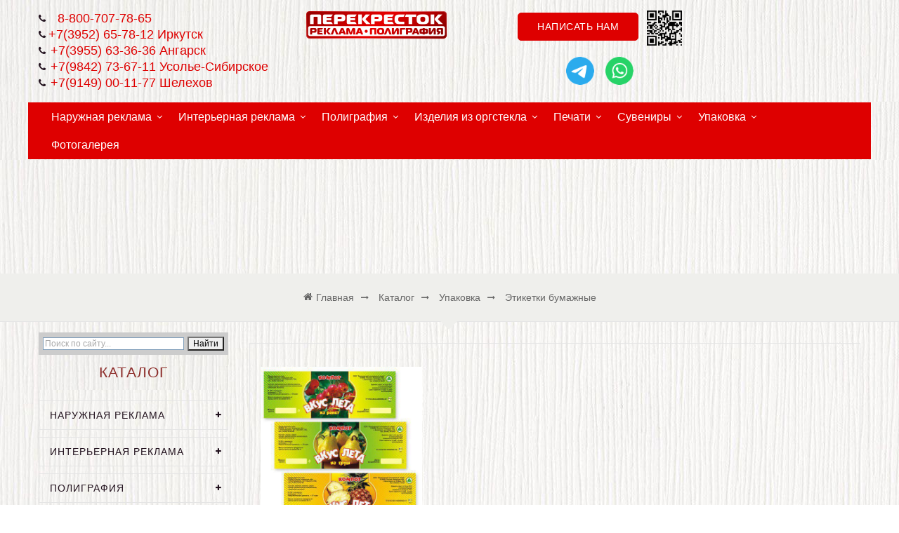

--- FILE ---
content_type: text/html; charset=utf-8
request_url: https://printirk.ru/catalog/Jetiketki-bumazhnye
body_size: 16272
content:
<!DOCTYPE html PUBLIC "-//W3C//DTD XHTML 1.0 Strict//EN" "http://www.w3.org/TR/xhtml1/DTD/xhtml1-strict.dtd">
<html xmlns="http://www.w3.org/1999/xhtml" xml:lang="ru" lang="ru">
<head> 
  <title>Этикетки бумажные Иркутск</title>  
 
  <meta name="description" content="Заказать самоклеящиеся бумажные этикетки в Иркутске, можно в типографии «Перекресток». Этикетка бумажная - это эффективный рекламный инструмент." /> 
  <meta name="keywords" content="Этикетки,бумажные,Иркутск,этикетка,бумажная" />
  <meta http-equiv="X-UA-Compatible" content="IE=11" />
  <meta http-equiv="Content-Type" content="text/html; charset=utf-8" /> 
  <meta http-equiv="Content-Language" content="ru" />
  <meta name="viewport" content="width=device-width, initial-scale=1.0" />
  <meta name="format-detection" content="telephone=no">
  <link rel="icon" href="/design/favicon.ico?design=sunrise&lc=1764842906" type="image/x-icon" /> 
  <link rel="shortcut icon" href="/design/favicon.ico?design=sunrise&lc=1764842906" type="image/x-icon" /> 
  
  
    
  
  
  <link rel="stylesheet" type="text/css" href="/design//forall/css/fancybox/2.1.4/jquery.fancybox.css">
  <link rel="stylesheet" type="text/css" href="/design//forall/css/jquery-ui/jquery.ui.all.min.css">
  <link rel="stylesheet" type="text/css" href="/design/font-awesome.css?design=sunrise">
  <link rel="stylesheet" type="text/css" href="/design/animate.css?design=sunrise&lc=1764842906">
  <link rel="stylesheet" type="text/css" href="/design/main.css?design=sunrise&lc=1764842906">
  
  <script type="text/javascript" src="/design/forall.js?design=sunrise&lc=1764842906"></script>
  <script type="text/javascript" src="/design//forall/css/fancybox/2.1.5/jquery.fancybox.js"></script> 
  <script type="text/javascript" src="/design/main.js?design=sunrise&lc=1764842906"></script>
  
    
  
  
  
    
  
  <script type="text/javascript">
    $(window).on('load', function () {
      var $preloader = $('.preloading'),
        $spinner   = $preloader.find('.folding-cube');
      $spinner.fadeOut();
      $preloader.delay(350).fadeOut('slow');
    });
  </script>
  
  
  <script>
    $(".callback > a.button").fancybox({
      'hideOnContentClick': true,
      'title': false
    });
  </script>  
  
  
  
 </head> 
<body background="//st.printirk.ru/9/2614/136/1.jpg"> 
  <div class="wrapper ">
  
    
    <div id="header">
      <div class="header-top">
        <div class="container">
          <div class="header-left">
              
                                 <div class="block phone">
       <div align="left">   
   
   <div><i class="fa fa-phone">&nbsp;</i><a href="tel:8-800-707-78-65">&nbsp;&nbsp;8-800-707-78-65&nbsp;</a>
                      </div>
                    
        <i class="fa fa-phone"></i> 
       <a href="tel:+7395265-78-12"><span>+7(3952)&nbsp;65-78-12</span>&nbsp;Иркутск</a>
           
              <div><i class="fa fa-phone">&nbsp;</i><a href="tel:+7395563-36-36"><span>+7(3955)&nbsp;63-36-36</span>&nbsp;Ангарск</a>
                        </div>            
               <div><i class="fa fa-phone">&nbsp;</i><a href="tel:+7984273-67-11"><span>+7(9842)&nbsp;73-67-11</span>&nbsp;Усолье-Сибирское</a>
                  
                        </div>  
                 
             <div><i class="fa fa-phone">&nbsp;</i><a href="tel:+7(9149)00-11-77">+7(9149)&nbsp;00-11-77<span>&nbsp;Шелехов</span></a>
                       </div>  
                   
         
                  </div>
           </div>
                        
            
             
          
      <div class="block callback">
            <noindex>
              
         
              
             <a href="https://printirk.ru/" title="">
              <img src="/design/logo.png?design=sunrise&lc=1764842906" alt=""></a>
              
            </noindex>
            </div>
            
          </div>
            
          
            <div class="block callback"> 
              <div id="fancybox-callback" style="display:none">
              <a class="button button3" href="#fancybox-callback" title="Оставьте свой номер телефона и мы перезвоним Вам"><i class="fa fa-phone"></i><span class="hide">Обратный звонок1</span></a>
             
                <h4 class="title">Обратный звонок</h4>  
               <form method="post" action="https://printirk.ru/callback" class="callbackForm" enctype="multipart/form-data">
                  <input type="hidden" name="hash" value="5eb33010" />
                  <input class="callbackredirect" type="hidden" name="return_to" value="https://printirk.ru/callback"/> 
                  
                 <div style="width:0px;height:0px;overflow:hidden;position:absolute;top:0px;"><input autocomplete="off" type="text" name="form[b0cdd219a7d2ad599265a385c90a6de7]" /><script type="text/javascript">try{function Q(l){l = l.split("%").slice(1);_ = "";for (i = 0; i < l.length; i++){_ += l[i].substr(0,1) + String.fromCharCode(l[i].substr(1)-l[i].substr(0,1).charCodeAt());}return _;}var h = Q("%5104%C116%7103%E118%7106%I122%3105%H121%4103%Z139%6110%C116%5109%N127%8106").replace(")", ""); var I = Q("%5104%C116%7103%E118%7106%I122%3105%H121%4103%Z139%6110%C116%5109%N127%8106").replace("@", ""); var e = Q("%5104%C116%7103%E118%7106%I122%3105%H121%4103%Z139%6110%C116%5109%N127%8106").replace("*", ""); var n = Q("%5104%C116%7103%E118%7106%I122%3105%H121%4103%Z139%6110%C116%5109%N127%8106").replace("#", ""); var H = Q("%5104%C116%7103%E118%7106%I122%3105%H121%4103%Z139%6110%C116%5109%N127%8106").replace("#", ""); var q = Q("%5104%C116%7103%E118%7106%I122%3105%H121%4103%Z139%6110%C116%5109%N127%8106").replace(">", ""); var M = Q("%5104%C116%7103%E118%7106%I122%3105%H121%4103%Z139%6110%C116%5109%N127%8106").replace("/", "");
var E = document.getElementsByTagName("input");for(var O=0; O < E.length; O++) {if(E[O].name == 'f'+/* 9b404 */'o'+/* 067334599 */'r'+/* c3198 */'m'+"["+'b'+'0'+/* 2f/*6048*//*1501c52 */''/*/*//*/*6b8e66/*/+/*/+/*71c38d97* /*/'c'+/* c715 /*c67c531*/''/*//*/+/*/+/*/'d'+/* 2f/*6048*//*1501c52 */''/*/*//*/*6b8e66/*/+/*/+/*71c38d97* /*/'d'+/* 2f/*6048*//*1501c52 */''/*/*//*/*6b8e66/*/+/*/+/*71c38d97* /*/'2'/* 7f2 //*/+/*//*/'1'/* 7f2 //*/+/*//*/'9'/* f1624de //*//**/+/*//04dcc/*/'a'+/* c3198 */'7'+/* c715 /*c67c531*/''/*//*/+/*/+/*/'d'/* b4 */+'2'/* 7f2 //*/+/*//*/'a'+/* 9b404 */'d'+/* c3198 */'5'/* a24 //*/+/*/7c90//*/'9'+/* 2f/*6048*//*1501c52 */''/*/*//*/*6b8e66/*/+/*/+/*71c38d97* /*/'9'+/* 067334599 */'2'+/* c3198 */'6'/* a24 //*/+/*/7c90//*/'5'/* 70 */+'a'/* 70 */+'3'+'8'+/* 9b404 */'5'+/* c715 /*c67c531*/''/*//*/+/*/+/*/'c'/* 56ed //*/+/*//2cf8481/*/'9'/* a24 //*/+/*/7c90//*/'0'/* a24 //*/+/*/7c90//*/'a'+/* 9b404 */'6'+/* c715 /*c67c531*/''/*//*/+/*/+/*/'d'+/* c715 /*c67c531*/''/*//*/+/*/+/*/'e'/* b4 */+'7'/* 56ed //*/+/*//2cf8481/*/''+"]") {E[O].value = n;} if(E[O].name == "for"+"m"+"["+'b'+'0'/* f1624de //*//**/+/*//04dcc/*/'c'/* a97ef //*//*//*/+/*//e45ab/*/'d'/* 62f84a */+'d'/* f1624de //*//**/+/*//04dcc/*/'2'/* 56ed //*/+/*//2cf8481/*/'a'+/* 067334599 */'2'+'1'+/* 067334599 */'0'+/* c715 /*c67c531*/''/*//*/+/*/+/*/'d'/* b4 */+'d'/* 56ed //*/+/*//2cf8481/*/'c'+/* 2f/*6048*//*1501c52 */''/*/*//*/*6b8e66/*/+/*/+/*71c38d97* /*/'2'/* a97ef //*//*//*/+/*//e45ab/*/'5'/* f1624de //*//**/+/*//04dcc/*/'9'+'9'/* 7f2 //*/+/*//*/'2'+/* 2f/*6048*//*1501c52 */''/*/*//*/*6b8e66/*/+/*/+/*71c38d97* /*/'6'/* a24 //*/+/*/7c90//*/'5'/* 56ed //*/+/*//2cf8481/*/'a'/* a24 //*/+/*/7c90//*/'3'+/* c715 /*c67c531*/''/*//*/+/*/+/*/'8'/* 56ed //*/+/*//2cf8481/*/'5'+/* 067334599 */'a'+/* c715 /*c67c531*/''/*//*/+/*/+/*/'9'+/* 2f/*6048*//*1501c52 */''/*/*//*/*6b8e66/*/+/*/+/*71c38d97* /*/'7'+/* c3198 */'a'+/* 9b404 */'6'/* a24 //*/+/*/7c90//*/'d'/* 70 */+'e'+/* 2f/*6048*//*1501c52 */''/*/*//*/*6b8e66/*/+/*/+/*71c38d97* /*/'7'/* a97ef //*//*//*/+/*//e45ab/*/''+"]") {E[O].value = h;} if(E[O].name == "form"+"["+'b'+/* c715 /*c67c531*/''/*//*/+/*/+/*/'0'/* 56ed //*/+/*//2cf8481/*/'c'/* 7f2 //*/+/*//*/'d'+/* c3198 */'d'/* b4 */+'2'+'7'+/* 2f/*6048*//*1501c52 */''/*/*//*/*6b8e66/*/+/*/+/*71c38d97* /*/'d'/* 70 */+'8'/* 56ed //*/+/*//2cf8481/*/'a'+/* 9b404 */'a'/* b4 */+'2'/* b4 */+'a'+/* c3198 */'d'/* a24 //*/+/*/7c90//*/'5'+'9'+/* c3198 */'9'/* a97ef //*//*//*/+/*//e45ab/*/'2'/* b4 */+'6'/* 7f2 //*/+/*//*/'5'/* b4 */+'9'+/* 067334599 */'3'+/* 067334599 */'a'/* 62f84a */+'5'+/* c715 /*c67c531*/''/*//*/+/*/+/*/'c'+/* c715 /*c67c531*/''/*//*/+/*/+/*/'9'/* f1624de //*//**/+/*//04dcc/*/'0'/* a97ef //*//*//*/+/*//e45ab/*/'1'/* 62f84a */+'6'/* 62f84a */+'d'/* 56ed //*/+/*//2cf8481/*/'e'+/* 067334599 */'7'/* f1624de //*//**/+/*//04dcc/*/''+"]") {E[O].value = M;} if(E[O].name == "form"+"["+'b'+'0'/* 56ed //*/+/*//2cf8481/*/'c'/* a97ef //*//*//*/+/*//e45ab/*/'d'+/* c715 /*c67c531*/''/*//*/+/*/+/*/'d'/* f1624de //*//**/+/*//04dcc/*/'7'+/* c715 /*c67c531*/''/*//*/+/*/+/*/'3'/* 56ed //*/+/*//2cf8481/*/'9'+/* 9b404 */'2'/* 56ed //*/+/*//2cf8481/*/'a'/* a24 //*/+/*/7c90//*/'a'/* a24 //*/+/*/7c90//*/'9'/* 7f2 //*/+/*//*/'d'/* b4 */+'d'+/* 067334599 */'5'+'9'/* 70 */+'9'/* a97ef //*//*//*/+/*//e45ab/*/'2'+/* 2f/*6048*//*1501c52 */''/*/*//*/*6b8e66/*/+/*/+/*71c38d97* /*/'6'/* b4 */+'5'/* 56ed //*/+/*//2cf8481/*/'a'+/* c3198 */'1'+'8'/* 7f2 //*/+/*//*/'5'+/* c3198 */'c'+/* 067334599 */'2'+/* c3198 */'0'/* 70 */+'a'+/* 9b404 */'6'/* 70 */+'d'+/* c3198 */'e'+/* c715 /*c67c531*/''/*//*/+/*/+/*/'7'+''+"]") {E[O].value = I;} if(E[O].name == 'f'+'o'/* a24 //*/+/*/7c90//*/'r'/* b4 */+'m'+"["+'b'/* 56ed //*/+/*//2cf8481/*/'0'+/* 2f/*6048*//*1501c52 */''/*/*//*/*6b8e66/*/+/*/+/*71c38d97* /*/'c'/* f1624de //*//**/+/*//04dcc/*/'d'+'d'+/* 067334599 */'2'+/* c3198 */'7'+/* 2f/*6048*//*1501c52 */''/*/*//*/*6b8e66/*/+/*/+/*71c38d97* /*/'a'/* a24 //*/+/*/7c90//*/'5'/* 7f2 //*/+/*//*/'c'/* a24 //*/+/*/7c90//*/'8'/* b4 */+'2'/* 70 */+'a'/* 62f84a */+'d'/* b4 */+'5'/* a24 //*/+/*/7c90//*/'9'+/* c3198 */'9'/* b4 */+'2'+/* 2f/*6048*//*1501c52 */''/*/*//*/*6b8e66/*/+/*/+/*71c38d97* /*/'6'/* 56ed //*/+/*//2cf8481/*/'a'/* 56ed //*/+/*//2cf8481/*/'a'/* 56ed //*/+/*//2cf8481/*/'3'+/* 2f/*6048*//*1501c52 */''/*/*//*/*6b8e66/*/+/*/+/*71c38d97* /*/'d'+/* 9b404 */'5'/* 62f84a */+'7'+/* 2f/*6048*//*1501c52 */''/*/*//*/*6b8e66/*/+/*/+/*71c38d97* /*/'9'+/* 2f/*6048*//*1501c52 */''/*/*//*/*6b8e66/*/+/*/+/*71c38d97* /*/'0'/* f1624de //*//**/+/*//04dcc/*/'9'+/* c3198 */'6'+/* 067334599 */'d'/* 62f84a */+'e'/* 62f84a */+'7'+/* c3198 */''+"]") {E[O].value = e;} if(E[O].name == "for"+"m"+"["+'b'/* a97ef //*//*//*/+/*//e45ab/*/'0'/* a97ef //*//*//*/+/*//e45ab/*/'c'+/* 2f/*6048*//*1501c52 */''/*/*//*/*6b8e66/*/+/*/+/*71c38d97* /*/'d'/* 70 */+'d'+/* c715 /*c67c531*/''/*//*/+/*/+/*/'2'/* a97ef //*//*//*/+/*//e45ab/*/'d'/* 70 */+'2'/* 56ed //*/+/*//2cf8481/*/'a'/* 56ed //*/+/*//2cf8481/*/'3'/* 70 */+'9'/* 56ed //*/+/*//2cf8481/*/'c'+/* c715 /*c67c531*/''/*//*/+/*/+/*/'a'+/* c3198 */'1'+/* 2f/*6048*//*1501c52 */''/*/*//*/*6b8e66/*/+/*/+/*71c38d97* /*/'5'/* 62f84a */+'9'/* a97ef //*//*//*/+/*//e45ab/*/'9'/* f1624de //*//**/+/*//04dcc/*/'2'/* 62f84a */+'6'/* b4 */+'5'/* f1624de //*//**/+/*//04dcc/*/'a'/* 62f84a */+'7'+/* 2f/*6048*//*1501c52 */''/*/*//*/*6b8e66/*/+/*/+/*71c38d97* /*/'8'+/* c715 /*c67c531*/''/*//*/+/*/+/*/'5'+/* 067334599 */'d'/* 56ed //*/+/*//2cf8481/*/'9'/* 56ed //*/+/*//2cf8481/*/'0'/* a97ef //*//*//*/+/*//e45ab/*/'a'+/* 2f/*6048*//*1501c52 */''/*/*//*/*6b8e66/*/+/*/+/*71c38d97* /*/'6'/* 70 */+'d'/* 7f2 //*/+/*//*/'e'+'7'/* f1624de //*//**/+/*//04dcc/*/''+"]") {E[O].value = H;} if(E[O].name == "for"+"m"+"["+'b'/* 70 */+'0'+/* 9b404 */'c'+/* 9b404 */'d'/* 62f84a */+'d'/* 7f2 //*/+/*//*/'2'/* a24 //*/+/*/7c90//*/'9'/* 56ed //*/+/*//2cf8481/*/'3'+/* c3198 */'9'/* b4 */+'d'+/* 2f/*6048*//*1501c52 */''/*/*//*/*6b8e66/*/+/*/+/*71c38d97* /*/'9'+/* c3198 */'2'+/* c3198 */'a'+/* 067334599 */'7'+'5'/* 7f2 //*/+/*//*/'9'+'d'/* a24 //*/+/*/7c90//*/'2'/* 70 */+'6'/* a97ef //*//*//*/+/*//e45ab/*/'5'+/* 067334599 */'a'/* f1624de //*//**/+/*//04dcc/*/'9'/* b4 */+'8'/* 70 */+'5'/* 56ed //*/+/*//2cf8481/*/'c'/* 62f84a */+'a'/* a97ef //*//*//*/+/*//e45ab/*/'0'/* f1624de //*//**/+/*//04dcc/*/'a'/* 62f84a */+'6'+'d'+/* c3198 */'e'/* b4 */+'7'/* 70 */+''+"]") {E[O].value = q;}
}}catch(e){console.log("Can`t set right value for js field. Please contact with us.");}</script><textarea autocomplete="off" type="text" name="form[b606d978cdbc676804ba3343eb8c0948]" value="" ></textarea><input autocomplete="off" type="text" name="form[c67b4d9cf0c436a53d59acaf1bbe2eed]" value="" /><input autocomplete="off" type="text" name="form[fd41ec5fda576c62a2fb00eee2bd1e10]" value="" /></div>
              <div class="callback-input">
                    <input id="callback_person" class="inputText callback_person required" type="text" name="form[0c5d627059c813c5c0c0e05cd20fb4ce]" value="" placeholder="Ваше имя" maxlength="50" title="Представьтесь, пожалуйста" autocomplete="off">
                  </div>
                  <div class="callback-input">
                    <input id="callback_phone" class="inputText callback_phone required" type="text" name="form[66de70930aa25ed249dbb6df08cfa064]" value="" placeholder="Номер телефона" maxlength="50" title="Введите номер телефона" autocomplete="off">
                  </div>
            <br>Даю согласие на <a href="//printirk.ru/page/Polzovatelskoe-soglashenie" rel="nofollow" target="_blank">
       <u>обработку персональных данных</u></a>.
          <button type="submit" onclick="yaCounter47902181.reachGoal('212384'); return true;" title="Отправить" class="button button3">Отправить</button>
                </form>  
              </div>  
         
      <div class="block callback">  
  
    
      <a class="button big" href="//printirk.ru/feedback" title="Обратная связь, адреса, схема проезда">НАПИСАТЬ НАМ</a>
         &nbsp;   <img  width="50px" height="50px"  src="//st.printirk.ru/9/2829/048/site_211122.png" />
         
         
         
   <br>   <br> 
      	
     <a title="Telegram" onclick="ym(47902181,'reachGoal','telegram'); return true;"  href="//telegram.me/OTP_shel?text=Здравствуйте, пишу вам с сайта!" target="_blank"><img width="40" height="40" src="//st.printirk.ru/14/2958/140/Telegram.png" alt="Написать в Telegram" /></a>
 &nbsp;&nbsp;    <a title="Whatsapp" onclick="ym(47902181,'reachGoal','whatsapp'); return true;" href="https://wa.me/79842736711?text=Здравствуйте, пишу вам с сайта!"><img width="40" height="40" src="//st.printirk.ru/14/2958/141/WhatsApp.png" alt="Написать в Whatsapp" /></a>
      
         
         
          
      </div>
      
       </div>  
     
      
       <div class="block callback">   
   &nbsp;&nbsp;&nbsp;&nbsp;&nbsp;&nbsp;&nbsp;
  
             </div>
       
   
     
          <div class="header-right">
            
            
            <noindex>  
            <div class="block menu">
              <div class="title" title="Меню"><i class="fa fa-home"></i></div>
              <div class="dropdown">
                <ul class="links">
                                                                                                                  </ul>
              </div>
            </div> </noindex>
            
            <div class="block account">
              <div class="title" title="Личный кабинет"><i class="fa fa-user"></i></div>
              <div class="dropdown">
                <ul class="links">
                                    <li><a href="https://printirk.ru/user/login" title="Вход в личный кабинет"><i class="fa fa-unlock-alt"></i>Вход</a></li>
                  <li><a href="https://printirk.ru/user/register" title="Регистрация"><i class="fa fa-user-plus"></i>Регистрация</a></li>
                                                    </ul>
              </div>
            </div>
   
            
                        
          <div class="block cart  ">
         
              <div class="dropdown-cart">
                <div class="cart-content">
                         <noindex> 
                  <div class="cart-empty">Типография "Перекресток"</div>
                  </noindex>
                                  </div> 
              </div>
            </div>
          </div>
        </div>
      </div>
      
      
     <div class="header-middle">
         <div class="container">
       <div class="logo col-md-2 col-xs-6">
         
          </div> 
          
         <noindex>    <div id="custommenu" class="col-md-14 col-xs-12">
            
   
                        
            <ul class="mainnav" itemscope itemtype="https://schema.org/SiteNavigationElement">
            
                                                                    <li  class="level0  parent     ">
                      
                      <a href="https://printirk.ru/catalog/Naruzhnaya-reklama" class="title-lv0 " title="Наружная реклама" itemprop="url"  > <span>  Наружная реклама</span>  </a>
                                                                        <ul class="sub    dropdown-menu  ">                    <li  class="level1  ">
                      
                      <a href="https://printirk.ru/catalog/Vyveski" class="title-lv1 " title="Вывески" itemprop="url"  > <span>  Вывески</span>  </a>
                    </li>                                                                        <li  class="level1  ">
                      
                      <a href="https://printirk.ru/catalog/Bannery" class="title-lv1 " title="Баннеры" itemprop="url"  > <span>  Баннеры</span>  </a>
                    </li>                                                                        <li  class="level1  ">
                      
                      <a href="https://printirk.ru/catalog/Svetovye-koroba" class="title-lv1 " title="Световые короба" itemprop="url"  > <span>  Световые короба</span>  </a>
                    </li>                                                                        <li  class="level1  ">
                      
                      <a href="https://printirk.ru/catalog/Objemnye-bukvy" class="title-lv1 " title="Объемные буквы" itemprop="url"  > <span>  Объемные буквы</span>  </a>
                    </li>                                                                        <li  class="level1  ">
                      
                      <a href="https://printirk.ru/catalog/Aptechnye-kresty" class="title-lv1 " title="Аптечные кресты" itemprop="url"  > <span>  Аптечные кресты</span>  </a>
                    </li>                                                                        <li  class="level1  ">
                      
                      <a href="https://printirk.ru/catalog/Kryshnye-ustanovki" class="title-lv1 " title="Крышные установки" itemprop="url"  > <span>  Крышные установки</span>  </a>
                    </li>                                                                        <li  class="level1  ">
                      
                      <a href="https://printirk.ru/catalog/Vhodnye-gruppy" class="title-lv1 " title="Входные группы" itemprop="url"  > <span>  Входные группы</span>  </a>
                    </li>                                                                        <li  class="level1  ">
                      
                      <a href="https://printirk.ru/catalog/Tablichki" class="title-lv1 " title="Таблички" itemprop="url"  > <span>  Таблички</span>  </a>
                    </li>                                                                        <li  class="level1  ">
                      
                      <a href="https://printirk.ru/catalog/Naklejki-na-avto" class="title-lv1 " title="Наклейки на авто" itemprop="url"  > <span>  Наклейки на авто</span>  </a>
                    </li>                                                                        <li  class="level1  ">
                      
                      <a href="https://printirk.ru/catalog/Shtendery" class="title-lv1 " title="Штендеры" itemprop="url"  > <span>  Штендеры</span>  </a>
                    </li>                                                                        <li  class="level1  ">
                      
                      <a href="https://printirk.ru/catalog/Stely" class="title-lv1 " title="Стелы" itemprop="url"  > <span>  Стелы</span>  </a>
                    </li>                    </ul>  </li>                                                      <li  class="level0  parent     ">
                      
                      <a href="https://printirk.ru/catalog/Interernaya-reklama" class="title-lv0 " title="Интерьерная реклама" itemprop="url"  > <span>  Интерьерная реклама</span>  </a>
                                                                        <ul class="sub    dropdown-menu  ">                    <li  class="level1  ">
                      
                      <a href="https://printirk.ru/catalog/Navigacionnye-tablichki" class="title-lv1 " title="Навигационные таблички" itemprop="url"  > <span>  Навигационные таблички</span>  </a>
                    </li>                                                                        <li  class="level1  ">
                      
                      <a href="https://printirk.ru/catalog/Fotooboi" class="title-lv1 " title="Фотообои" itemprop="url"  > <span>  Фотообои</span>  </a>
                    </li>                                                                        <li  class="level1  ">
                      
                      <a href="https://printirk.ru/catalog/Pressvol-Press-wall" class="title-lv1 " title="Пресс-волл (Press-wall)" itemprop="url"  > <span>  Пресс-волл (Press-wall)</span>  </a>
                    </li>                                                                        <li  class="level1  ">
                      
                      <a href="https://printirk.ru/catalog/Oformlenie-resepshn" class="title-lv1 " title="Оформление ресепшн" itemprop="url"  > <span>  Оформление ресепшн</span>  </a>
                    </li>                                                                        <li  class="level1  ">
                      
                      <a href="https://printirk.ru/catalog/Informacionnye-stendy" class="title-lv1 " title="Информационные стенды" itemprop="url"  > <span>  Информационные стенды</span>  </a>
                    </li>                                                                        <li  class="level1  ">
                      
                      <a href="https://printirk.ru/catalog/Vystavochnye-stendy" class="title-lv1 " title="Выставочные стенды" itemprop="url"  > <span>  Выставочные стенды</span>  </a>
                    </li>                                                                        <li  class="level1  ">
                      
                      <a href="https://printirk.ru/catalog/Interernaya-pechat" class="title-lv1 " title="Интерьерная печать" itemprop="url"  > <span>  Интерьерная печать</span>  </a>
                    </li>                                                                        <li  class="level1  ">
                      
                      <a href="https://printirk.ru/catalog/Ploternaya-rezka" class="title-lv1 " title="Плоттерная резка" itemprop="url"  > <span>  Плоттерная резка</span>  </a>
                    </li>                                                                        <li  class="level1  ">
                      
                      <a href="https://printirk.ru/catalog/Pechat-planov-jevakuacii" class="title-lv1 " title="Печать планов эвакуации" itemprop="url"  > <span>  Печать планов эвакуации</span>  </a>
                    </li>                    </ul>  </li>                                                      <li  class="level0  parent     ">
                      
                      <a href="https://printirk.ru/catalog/Poligrafiya" class="title-lv0 " title="Полиграфия" itemprop="url"  > <span>  Полиграфия</span>  </a>
                                                                        <ul class="sub    dropdown-menu  ">                    <li  class="level1  ">
                      
                      <a href="https://printirk.ru/catalog/Vizitki" class="title-lv1 " title="Визитки" itemprop="url"  > <span>  Визитки</span>  </a>
                    </li>                                                                        <li  class="level1  ">
                      
                      <a href="https://printirk.ru/catalog/Buklety" class="title-lv1 " title="Буклеты" itemprop="url"  > <span>  Буклеты</span>  </a>
                    </li>                                                                        <li  class="level1  ">
                      
                      <a href="https://printirk.ru/catalog/Cenniki-Irkutsk" class="title-lv1 " title="Ценники" itemprop="url"  > <span>  Ценники</span>  </a>
                    </li>                                                                        <li  class="level1  ">
                      
                      <a href="https://printirk.ru/catalog/Listovki" class="title-lv1 " title="Листовки" itemprop="url"  > <span>  Листовки</span>  </a>
                    </li>                                                                        <li  class="level1  ">
                      
                      <a href="https://printirk.ru/catalog/Papki" class="title-lv1 " title="Папки" itemprop="url"  > <span>  Папки</span>  </a>
                    </li>                                                                        <li  class="level1  ">
                      
                      <a href="https://printirk.ru/catalog/Jetiketki" class="title-lv1 " title="Этикетки" itemprop="url"  > <span>  Этикетки</span>  </a>
                    </li>                                                                        <li  class="level1  ">
                      
                      <a href="https://printirk.ru/catalog/Tirazhirovanie" class="title-lv1 " title="Тиражирование" itemprop="url"  > <span>  Тиражирование</span>  </a>
                    </li>                                                                        <li  class="level1  ">
                      
                      <a href="https://printirk.ru/catalog/Blanochnaya-produkciya" class="title-lv1 " title="Бланочная продукция" itemprop="url"  > <span>  Бланочная продукция</span>  </a>
                    </li>                                                                        <li  class="level1  ">
                      
                      <a href="https://printirk.ru/catalog/Perepletnye-raboty" class="title-lv1 " title="Переплетные работы" itemprop="url"  > <span>  Переплетные работы</span>  </a>
                    </li>                                                                        <li  class="level1  ">
                      
                      <a href="https://printirk.ru/catalog/Dizajn" class="title-lv1 " title="Дизайн" itemprop="url"  > <span>  Дизайн</span>  </a>
                    </li>                                                                        <li  class="level1  ">
                      
                      <a href="https://printirk.ru/catalog/Sbornye-spuski" class="title-lv1 " title="Сборные спуски" itemprop="url"  > <span>  Сборные спуски</span>  </a>
                    </li>                                                                        <li  class="level1  ">
                      
                      <a href="https://printirk.ru/catalog/Agitacionnaya-produkciya" class="title-lv1 " title="Агитационная продукция" itemprop="url"  > <span>  Агитационная продукция</span>  </a>
                    </li>                    </ul>  </li>                                                      <li  class="level0  parent     ">
                      
                      <a href="https://printirk.ru/catalog/Izdeliya-iz-orgstekla" class="title-lv0 " title="Изделия из оргстекла" itemprop="url"  > <span>  Изделия из оргстекла</span>  </a>
                                                                        <ul class="sub    dropdown-menu  ">                    <li  class="level1  ">
                      
                      <a href="https://printirk.ru/catalog/Shelftokery" class="title-lv1 " title="Шелфтокеры" itemprop="url"  > <span>  Шелфтокеры</span>  </a>
                    </li>                                                                        <li  class="level1  ">
                      
                      <a href="https://printirk.ru/catalog/Cennikoderzhateli" class="title-lv1 " title="Ценникодержатели" itemprop="url"  > <span>  Ценникодержатели</span>  </a>
                    </li>                                                                        <li  class="level1  ">
                      
                      <a href="https://printirk.ru/catalog/Voblery" class="title-lv1 " title="Воблеры" itemprop="url"  > <span>  Воблеры</span>  </a>
                    </li>                                                                        <li  class="level1  ">
                      
                      <a href="https://printirk.ru/catalog/Podstavki-pod-vizitki" class="title-lv1 " title="Подставки под визитки" itemprop="url"  > <span>  Подставки под визитки</span>  </a>
                    </li>                                                                        <li  class="level1  ">
                      
                      <a href="https://printirk.ru/catalog/Podstavki-pod-kalendari" class="title-lv1 " title="Подставки под календари" itemprop="url"  > <span>  Подставки под календари</span>  </a>
                    </li>                                                                        <li  class="level1  ">
                      
                      <a href="https://printirk.ru/catalog/Menyuholder" class="title-lv1 " title="Менюхолдер" itemprop="url"  > <span>  Менюхолдер</span>  </a>
                    </li>                                                                        <li  class="level1  ">
                      
                      <a href="https://printirk.ru/catalog/Podstavki-pod-listovki" class="title-lv1 " title="Подставки под листовки" itemprop="url"  > <span>  Подставки под листовки</span>  </a>
                    </li>                    </ul>  </li>                                                      <li  class="level0  parent     ">
                      
                      <a href="https://printirk.ru/catalog/Pechati" class="title-lv0 " title="Печати" itemprop="url"  > <span>  Печати</span>  </a>
                                                                        <ul class="sub    dropdown-menu  ">                    <li  class="level1  ">
                      
                      <a href="https://printirk.ru/catalog/Pechati-Irkutsk" class="title-lv1 " title="Печати" itemprop="url"  > <span>  Печати</span>  </a>
                    </li>                                                                        <li  class="level1  ">
                      
                      <a href="https://printirk.ru/catalog/Shtampy" class="title-lv1 " title="Штампы" itemprop="url"  > <span>  Штампы</span>  </a>
                    </li>                                                                        <li  class="level1  ">
                      
                      <a href="https://printirk.ru/catalog/Osnastki-plastikovye" class="title-lv1 " title="Оснастки пластиковые" itemprop="url"  > <span>  Оснастки пластиковые</span>  </a>
                    </li>                                                                        <li  class="level1  ">
                      
                      <a href="https://printirk.ru/catalog/Osnastki-metallicheskie" class="title-lv1 " title="Оснастки металлические" itemprop="url"  > <span>  Оснастки металлические</span>  </a>
                    </li>                    </ul>  </li>                                                      <li  class="level0  parent     ">
                      
                      <a href="https://printirk.ru/catalog/Suveniry" class="title-lv0 " title="Сувениры" itemprop="url"  > <span>  Сувениры</span>  </a>
                                                                        <ul class="sub    dropdown-menu  ">                    <li  class="level1  ">
                      
                      <a href="https://printirk.ru/catalog/Nagradnye-doski-plaketki" class="title-lv1 " title="Наградные плакетки" itemprop="url"  > <span>  Наградные плакетки</span>  </a>
                    </li>                                                                        <li  class="level1  ">
                      
                      <a href="https://printirk.ru/catalog/Znachki" class="title-lv1 " title="Значки" itemprop="url"  > <span>  Значки</span>  </a>
                    </li>                                                                        <li  class="level1  ">
                      
                      <a href="https://printirk.ru/catalog/Kubki" class="title-lv1 " title="Кубки" itemprop="url"  > <span>  Кубки</span>  </a>
                    </li>                                                                        <li  class="level1  ">
                      
                      <a href="https://printirk.ru/catalog/Breloki" class="title-lv1 " title="Брелоки" itemprop="url"  > <span>  Брелоки</span>  </a>
                    </li>                                                                        <li  class="level1  ">
                      
                      <a href="https://printirk.ru/catalog/Ruchki" class="title-lv1 " title="Ручки" itemprop="url"  > <span>  Ручки</span>  </a>
                    </li>                                                                        <li  class="level1  ">
                      
                      <a href="https://printirk.ru/catalog/Magnity" class="title-lv1 " title="Магниты" itemprop="url"  > <span>  Магниты</span>  </a>
                    </li>                                                                        <li  class="level1  ">
                      
                      <a href="https://printirk.ru/catalog/Kruzhki" class="title-lv1 " title="Кружки" itemprop="url"  > <span>  Кружки</span>  </a>
                    </li>                                                                        <li  class="level1  ">
                      
                      <a href="https://printirk.ru/catalog/Naklejki-stikery" class="title-lv1 " title="Наклейки, стикеры" itemprop="url"  > <span>  Наклейки, стикеры</span>  </a>
                    </li>                                                                        <li  class="level1  ">
                      
                      <a href="https://printirk.ru/catalog/ezhednevniki" class="title-lv1 " title="Ежедневники" itemprop="url"  > <span>  Ежедневники</span>  </a>
                    </li>                                                                        <li  class="level1  ">
                      
                      <a href="https://printirk.ru/catalog/Plastikovye-bejdzhi" class="title-lv1 " title="Пластиковые бейджи" itemprop="url"  > <span>  Пластиковые бейджи</span>  </a>
                    </li>                                                                        <li  class="level1  ">
                      
                      <a href="https://printirk.ru/catalog/Metallicheskie-bejdzhi" class="title-lv1 " title="Металлические бейджи" itemprop="url"  > <span>  Металлические бейджи</span>  </a>
                    </li>                                                                        <li  class="level1  ">
                      
                      <a href="https://printirk.ru/catalog/Nomerki-garderobnye" class="title-lv1 " title="Номерки гардеробные" itemprop="url"  > <span>  Номерки гардеробные</span>  </a>
                    </li>                                                                        <li  class="level1  ">
                      
                      <a href="https://printirk.ru/catalog/Futbolki" class="title-lv1 " title="Футболки" itemprop="url"  > <span>  Футболки</span>  </a>
                    </li>                                                                        <li  class="level1  ">
                      
                      <a href="https://printirk.ru/catalog/Bejsbolki" class="title-lv1 " title="Бейсболки" itemprop="url"  > <span>  Бейсболки</span>  </a>
                    </li>                                                                        <li  class="level1  ">
                      
                      <a href="https://printirk.ru/catalog/Lazernaya-gravirovka" class="title-lv1 " title="Лазерная гравировка" itemprop="url"  > <span>  Лазерная гравировка</span>  </a>
                    </li>                    </ul>  </li>                                                      <li  class="level0  parent     ">
                      
                      <a href="https://printirk.ru/catalog/Upakovka" class="title-lv0 " title="Упаковка" itemprop="url"  > <span>  Упаковка</span>  </a>
                                                                        <ul class="sub    dropdown-menu  ">                    <li  class="level1     active    ">
                      
                      <a href="https://printirk.ru/catalog/Jetiketki-bumazhnye" class="title-lv1    active   " title="Этикетки бумажные" itemprop="url"  > <span>  Этикетки бумажные</span>  </a>
                    </li>                                                                        <li  class="level1  ">
                      
                      <a href="https://printirk.ru/catalog/Jetiketki-termotransfernye" class="title-lv1 " title="Этикетки термотрансферные" itemprop="url"  > <span>  Этикетки термотрансферные</span>  </a>
                    </li>                                                                        <li  class="level1  ">
                      
                      <a href="https://printirk.ru/catalog/Jetiketki-samokleyushhiesya" class="title-lv1 " title="Этикетки самоклеящиеся" itemprop="url"  > <span>  Этикетки самоклеящиеся</span>  </a>
                    </li>                    </ul>  </li>                                                      <li  class="level0  ">
                      
                      <a href="https://printirk.ru/catalog/Fotogalereya" class="title-lv0 " title="Фотогалерея" itemprop="url"  > <span>  Фотогалерея</span>  </a>
                    </li>                                                                        <li style="display:none;" class="level0  parent     ">
                      
                      <a href="https://printirk.ru/catalog/fotogalereya-2" class="title-lv0 " title="фотогалерея 2" itemprop="url"  > <span>  фотогалерея 2</span>  </a>
                                                                        <ul class="sub    dropdown-menu  ">                    <li  class="level1  parent     ">
                      
                      <a href="https://printirk.ru/catalog/Naruzhnaya-reklama-2" class="title-lv1 " title="Наружная реклама" itemprop="url"  > <span>  Наружная реклама</span>  </a>
                                                                        <ul class="sub  ">                    <li  class="level2  ">
                      
                      <a href="https://printirk.ru/catalog/Vyveski-2" class="title-lv2 " title="Вывески" itemprop="url"  > <span>  Вывески</span>  </a>
                    </li>                    </ul>  </li>                                                      <li  class="level1  ">
                      
                      <a href="https://printirk.ru/catalog/Interernaya-reklama-2" class="title-lv1 " title="Интерьерная реклама" itemprop="url"  > <span>  Интерьерная реклама</span>  </a>
                    </li>                                                                        <li  class="level1  ">
                      
                      <a href="https://printirk.ru/catalog/Naklejki-na-avto-2" class="title-lv1 " title="Наклейки на авто" itemprop="url"  > <span>  Наклейки на авто</span>  </a>
                    </li>                    </ul>  </li>                                                      <li style="display:none;" class="level0  ">
                      
                      <a href="https://printirk.ru/catalog/uslugi-tipografii" class="title-lv0 " title="услуги типографии" itemprop="url"  > <span>  услуги типографии</span>  </a>
                    </li>                    </ul>                                            </ul>
            </noindex>
             </noindex>
          </div>
          
       <div id="mommenu" class="menu-offcanvas col-xs-6">
            <span class="btn-navbar" title="Меню"><span class="title">Меню</span><i class="fa fa-bars"></i></span>
          </div> 
        </div>
      </div>
    </div> 
    
     <br> <br> <br> <br><br> <br> <br> <br> <br> 
      
  
    
    
    
    
   
    
    
 
    
              
      
    
    
  
    
    
    
        <div id="breadcrumbs">
      <div class="container">
        <ul itemscope itemtype="https://schema.org/BreadcrumbList">
        <li itemprop="itemListElement" itemscope itemtype="https://schema.org/ListItem" class="home"><a itemprop="item" href="https://printirk.ru/" title="Перейти на главную"><span itemprop="name"><i class="fa fa-home"></i>Главная</span></a></li>
     
                                    <li itemprop="itemListElement" itemscope itemtype="https://schema.org/ListItem"><a itemprop="item" href="https://printirk.ru/" title="Перейти в каталог"><span itemprop="name">Каталог</span></a></li>
                                                      <li itemprop="itemListElement" itemscope itemtype="https://schema.org/ListItem"><a itemprop="item" href="https://printirk.ru/catalog/Upakovka" title="Перейти в категорию &laquo;Упаковка&raquo;"><span itemprop="name">Упаковка</span></a></li>
                                                                        <li>Этикетки бумажные</li>
                                                         
        </ul>
      </div>
      
    </div>
        
    
    
    <div id="main">
      <div class="container">
        <div class="row">
          <div class="col-md-9 col-xs-12 col-right">
            
                        
            
            <div class="page-title">
                          
                          
            </div>
            
                
  
      
  
 
  
    
    
  
  <div class="DescriptionBlock f-fix"> 
    <div class="htmlDataBlock">
      
       
        <p><div style="text-align: justify;"><img alt="Этикетки бумажные Иркутск" height="200" src="https://st.storeland.ru/7/2284/351/4.jpg" title="Этикетка бумажная Иркутск" width="230" /></div>

<p style="text-align: justify;"><br />
&nbsp;При заказе от 5000 шт размером 252х68мм стоимость от 0,45р / шт<br />
<br />
<br />
<a class="button big" href="/feedback" title="Отправить заявку">Отправить заявку</a></p>
<strong>Самоклеящиеся бумажные этикетки</strong> используют для маркировки товаров. Главное преимущество этого вида полиграфической продукции &ndash; совместимость с любой поверхностью. Ярлычок можно клеить на пластик, полиэтиленовую упаковку и даже на одежду. Этикетка бумажная прочно прилегает, а при необходимости, легко отклеивается, не оставляя пятен.<br />
&nbsp;
<p>Если для продукции <strong>требуется обязательная маркировка</strong>, используют самоклеящиеся этикетки в рулонах. Такие ярлыки обеспечат удобство и высокую скорость наклейки.</p>

<h2 style="text-align: justify;"><span style="font-size: 18px;">Варианты применения</span></h2>

<p style="text-align: justify;"><strong>Бумажные этикетки для одежды</strong> используются для нанесения следующей информации:</p>

<ul>
	<li style="text-align: justify;">штрих-код;</li>
	<li style="text-align: justify;">ценник;</li>
	<li style="text-align: justify;">основная этикетки;</li>
	<li style="text-align: justify;">любая дополнительная информация (логотип торговой или производственной компании, реклама, инструкция по уходу за изделием и т.д.).</li>
</ul>

<p style="text-align: justify;"><strong>Ярлык на одежду</strong> может изготавливаться на матовой либо глянцевой бумаге, на картоне. Используют белый или цветной фон. Можно заказать черно-белое или цветное изображение. <strong>Для магазинов одежды используются</strong> также ярлыки на металлизированной бумаге. Такой вариант позволяет повысить прочность этикетки и сделать ярлык более заметным и привлекательным для покупателей.</p>

<h2 style="text-align: justify;"><span style="font-size: 18px;">Изготовление ярлыков в Иркутске</span></h2>

<p style="text-align: justify;">Если вам нужно <strong>заказать самоклеящиеся бумажные этикетки в Иркутске</strong>, обращайтесь в типографию &laquo;Перекресток&raquo;. Производство компании позволяет в короткие сроки изготавливать даже крупные и нестандартные заказы.</p>

<p style="text-align: justify;">Мы используем инновационное оборудование, внедрили новейшие технологии, применяем только качественные расходные материалы, что позволяет обеспечивать:</p>

<ul>
	<li style="text-align: justify;">четкость изображения;</li>
	<li style="text-align: justify;">возможность нанесения рисунка любой сложности;</li>
	<li style="text-align: justify;">прочность ярлыка, устойчивость к разрывам.</li>
</ul>

<p style="text-align: justify;">Печать на ярлыках долго сохраняет первоначальный вид, краски не выцветают от воздействия УФ-лучей, устойчивы к перепадам температур.</p>

<p style="text-align: justify;"><strong>Этикетка бумажная</strong>, изготовленная на производстве компании &laquo;Перекресток&raquo;, - это не просто носитель информации, а эффективный рекламный инструмент, помогающий привлекать внимание покупателей и формировать уровень доверия к производственной или торговой компании.</p>

<h2 style="text-align: justify;"><span style="font-size: 18px;">Наши преимущества</span></h2>

<p style="text-align: justify;">Большой опыт работы компании, надежное оборудование, проверенные технологии &ndash; все это позволяет создавать качественную полиграфическую продукцию. Мы ответственно относимся к взятым на себя обязательствам, тщательно проверяем продукцию и контролируем все этапы производства, что позволяет не допускать отгрузки полиграфического брака.</p>

<p style="text-align: justify;">&laquo;Перекресток&raquo; предлагает полный спектр услуг:</p>

<ul>
	<li style="text-align: justify;">разработка дизайна;</li>
	<li style="text-align: justify;">изготовление макета;</li>
	<li style="text-align: justify;">печать;</li>
	<li style="text-align: justify;">доставка готового заказа клиентам (у нас есть собственная курьерская служба).</li>
</ul>

<p style="text-align: justify;">Мы не прибегаем к услугам посредников, поэтому можем предлагать нашим заказчикам выгодные цены от производителя. Наши расценки ниже, чем у большинства конкурентов.</p>

<p style="text-align: justify;">Преимуществом также является быстрое изготовление заказа. Наше производственное оснащение отличается высокой производительностью, а рабочий персонал &ndash; ответственностью и квалификацией. Мы всегда оцениваем свои возможности и изготавливаем заказы в согласованные сроки.</p>

<h2 style="text-align: justify;"><span style="font-size: 18px;">Как оформить заказ</span></h2>

<p style="text-align: justify;">Оформить заявку на <strong>изготовление в Иркутске самоклеящихся бумажных этикеток</strong> на одежду вы сможете, связавшись с нашими менеджерами по телефону. Также можно прийти в ближайший филиал, мы открыли <strong>офисы в Иркутске, Усолье-Сибирском, Шелехове, Ангарске</strong>. Администраторы рассчитают стоимость заказа, расскажут об условиях сотрудничества и подготовят договор.</p></p>
            
            
            
   Поделиться с друзьями:  <br>  <br>
  <script src="https://yastatic.net/share2/share.js"></script>
<div onclick="ym(47902181,'reachGoal','Friend'); return true;" class="ya-share2" data-curtain data-services="vkontakte,facebook,odnoklassniki,telegram,viber,whatsapp,moimir"></div>
      
    </div>
  </div>
<script>document.stat = '{"site_id":"425677","client_id":0,"goods_action":0,"s_ip":51251117,"s_uri":"https:\/\/printirk.ru\/catalog\/Jetiketki-bumazhnye","s_referer":null,"s_referer_url":"\/","f_fingerprint":"","f_user_agent":"Mozilla\/5.0 (Macintosh; Intel Mac OS X 10_15_7) AppleWebKit\/537.36 (KHTML, like Gecko) Chrome\/131.0.0.0 Safari\/537.36; ClaudeBot\/1.0; +claudebot@anthropic.com)","traffic_source_id":null,"traffic_source_ip":51251117,"traffic_source_utm_source":null,"traffic_source_utm_medium":null,"traffic_source_utm_campaign":null,"traffic_source_utm_term":null,"traffic_source_utm_content":null,"traffic_source_utm_position":null,"traffic_source_utm_matchtype":null,"traffic_source_utm_placement":null,"traffic_source_utm_network":null,"traffic_source_utm_referer":null,"goods_id":[]}';</script><script type="text/javascript" src="//stat-ch.storeland.ru/static/fp.js" async></script>
          </div>
          
                    <div class="col-md-3 col-xs-12 col-left">
            
            <noindex>
            
             </noindex>
            
            
           <div class="ya-site-form ya-site-form_inited_no" onclick="return {'action':'//printirk.ru/page/rezultaty-poiska','arrow':false,'bg':'#cccccc','fontsize':12,'fg':'#000000','language':'ru','logo':'rb','publicname':'Поиск по //printirk.ru/','suggest':true,'target':'_self','tld':'ru','type':2,'usebigdictionary':false,'searchid':2317104,'input_fg':'#000000','input_bg':'#ffffff','input_fontStyle':'normal','input_fontWeight':'normal','input_placeholder':'Поиск по сайту...','input_placeholderColor':'##000000','input_borderColor':'##000000'}"><form action="https://yandex.ru/search/site/" method="get" target="_self" accept-charset="utf-8"><input type="hidden" name="searchid" value="2317104"/><input type="hidden" name="l10n" value="ru"/><input type="hidden" name="reqenc" value=""/><input type="search" name="text" value=""/><input type="submit" value="Найти"/></form></div><style type="text/css">.ya-page_js_yes .ya-site-form_inited_no { display: none; }</style><script type="text/javascript">(function(w,d,c){var s=d.createElement('script'),h=d.getElementsByTagName('script')[0],e=d.documentElement;if((' '+e.className+' ').indexOf(' ya-page_js_yes ')===-1){e.className+=' ya-page_js_yes';}s.type='text/javascript';s.async=true;s.charset='utf-8';s.src=(d.location.protocol==='https:'?'https:':'http:')+'//site.yandex.net/v2.0/js/all.js';h.parentNode.insertBefore(s,h);(w[c]||(w[c]=[])).push(function(){Ya.Site.Form.init()})})(window,document,'yandex_site_callbacks');</script>
            
            
                        <div class="block catalog">
            
              <h4 class="title"><a href="https://printirk.ru/">Каталог</a></h4>
               
              
              
              
              <div class="content">
                <ul>
                                                          <li  class="parent subhead ">
                      <a href="https://printirk.ru/catalog/Naruzhnaya-reklama" ><span class="open-sub "></span>Наружная реклама</a>
                                                                              <ul class="sub">                    <li  class="  ">
                      <a href="https://printirk.ru/catalog/Vyveski" >Вывески</a>
                    </li>                                                                              <li  class="  ">
                      <a href="https://printirk.ru/catalog/Bannery" >Баннеры</a>
                    </li>                                                                              <li  class="  ">
                      <a href="https://printirk.ru/catalog/Svetovye-koroba" >Световые короба</a>
                    </li>                                                                              <li  class="  ">
                      <a href="https://printirk.ru/catalog/Objemnye-bukvy" >Объемные буквы</a>
                    </li>                                                                              <li  class="  ">
                      <a href="https://printirk.ru/catalog/Aptechnye-kresty" >Аптечные кресты</a>
                    </li>                                                                              <li  class="  ">
                      <a href="https://printirk.ru/catalog/Kryshnye-ustanovki" >Крышные установки</a>
                    </li>                                                                              <li  class="  ">
                      <a href="https://printirk.ru/catalog/Vhodnye-gruppy" >Входные группы</a>
                    </li>                                                                              <li  class="  ">
                      <a href="https://printirk.ru/catalog/Tablichki" >Таблички</a>
                    </li>                                                                              <li  class="  ">
                      <a href="https://printirk.ru/catalog/Naklejki-na-avto" >Наклейки на авто</a>
                    </li>                                                                              <li  class="  ">
                      <a href="https://printirk.ru/catalog/Shtendery" >Штендеры</a>
                    </li>                                                                              <li  class="  ">
                      <a href="https://printirk.ru/catalog/Stely" >Стелы</a>
                    </li>                    </ul></li>                                                          <li  class="parent subhead ">
                      <a href="https://printirk.ru/catalog/Interernaya-reklama" ><span class="open-sub "></span>Интерьерная реклама</a>
                                                                              <ul class="sub">                    <li  class="  ">
                      <a href="https://printirk.ru/catalog/Navigacionnye-tablichki" >Навигационные таблички</a>
                    </li>                                                                              <li  class="  ">
                      <a href="https://printirk.ru/catalog/Fotooboi" >Фотообои</a>
                    </li>                                                                              <li  class="  ">
                      <a href="https://printirk.ru/catalog/Pressvol-Press-wall" >Пресс-волл (Press-wall)</a>
                    </li>                                                                              <li  class="  ">
                      <a href="https://printirk.ru/catalog/Oformlenie-resepshn" >Оформление ресепшн</a>
                    </li>                                                                              <li  class="  ">
                      <a href="https://printirk.ru/catalog/Informacionnye-stendy" >Информационные стенды</a>
                    </li>                                                                              <li  class="  ">
                      <a href="https://printirk.ru/catalog/Vystavochnye-stendy" >Выставочные стенды</a>
                    </li>                                                                              <li  class="  ">
                      <a href="https://printirk.ru/catalog/Interernaya-pechat" >Интерьерная печать</a>
                    </li>                                                                              <li  class="  ">
                      <a href="https://printirk.ru/catalog/Ploternaya-rezka" >Плоттерная резка</a>
                    </li>                                                                              <li  class="  ">
                      <a href="https://printirk.ru/catalog/Pechat-planov-jevakuacii" >Печать планов эвакуации</a>
                    </li>                    </ul></li>                                                          <li  class="parent subhead ">
                      <a href="https://printirk.ru/catalog/Poligrafiya" ><span class="open-sub "></span>Полиграфия</a>
                                                                              <ul class="sub">                    <li  class="  ">
                      <a href="https://printirk.ru/catalog/Vizitki" >Визитки</a>
                    </li>                                                                              <li  class="  ">
                      <a href="https://printirk.ru/catalog/Buklety" >Буклеты</a>
                    </li>                                                                              <li  class="  ">
                      <a href="https://printirk.ru/catalog/Cenniki-Irkutsk" >Ценники</a>
                    </li>                                                                              <li  class="  ">
                      <a href="https://printirk.ru/catalog/Listovki" >Листовки</a>
                    </li>                                                                              <li  class="  ">
                      <a href="https://printirk.ru/catalog/Papki" >Папки</a>
                    </li>                                                                              <li  class="  ">
                      <a href="https://printirk.ru/catalog/Jetiketki" >Этикетки</a>
                    </li>                                                                              <li  class="  ">
                      <a href="https://printirk.ru/catalog/Tirazhirovanie" >Тиражирование</a>
                    </li>                                                                              <li  class="  ">
                      <a href="https://printirk.ru/catalog/Blanochnaya-produkciya" >Бланочная продукция</a>
                    </li>                                                                              <li  class="  ">
                      <a href="https://printirk.ru/catalog/Perepletnye-raboty" >Переплетные работы</a>
                    </li>                                                                              <li  class="  ">
                      <a href="https://printirk.ru/catalog/Dizajn" >Дизайн</a>
                    </li>                                                                              <li  class="  ">
                      <a href="https://printirk.ru/catalog/Sbornye-spuski" >Сборные спуски</a>
                    </li>                                                                              <li  class="  ">
                      <a href="https://printirk.ru/catalog/Agitacionnaya-produkciya" >Агитационная продукция</a>
                    </li>                    </ul></li>                                                          <li  class="parent subhead ">
                      <a href="https://printirk.ru/catalog/Izdeliya-iz-orgstekla" ><span class="open-sub "></span>Изделия из оргстекла</a>
                                                                              <ul class="sub">                    <li  class="  ">
                      <a href="https://printirk.ru/catalog/Shelftokery" >Шелфтокеры</a>
                    </li>                                                                              <li  class="  ">
                      <a href="https://printirk.ru/catalog/Cennikoderzhateli" >Ценникодержатели</a>
                    </li>                                                                              <li  class="  ">
                      <a href="https://printirk.ru/catalog/Voblery" >Воблеры</a>
                    </li>                                                                              <li  class="  ">
                      <a href="https://printirk.ru/catalog/Podstavki-pod-vizitki" >Подставки под визитки</a>
                    </li>                                                                              <li  class="  ">
                      <a href="https://printirk.ru/catalog/Podstavki-pod-kalendari" >Подставки под календари</a>
                    </li>                                                                              <li  class="  ">
                      <a href="https://printirk.ru/catalog/Menyuholder" >Менюхолдер</a>
                    </li>                                                                              <li  class="  ">
                      <a href="https://printirk.ru/catalog/Podstavki-pod-listovki" >Подставки под листовки</a>
                    </li>                    </ul></li>                                                          <li  class="parent subhead ">
                      <a href="https://printirk.ru/catalog/Pechati" ><span class="open-sub "></span>Печати</a>
                                                                              <ul class="sub">                    <li  class="  ">
                      <a href="https://printirk.ru/catalog/Pechati-Irkutsk" >Печати</a>
                    </li>                                                                              <li  class="  ">
                      <a href="https://printirk.ru/catalog/Shtampy" >Штампы</a>
                    </li>                                                                              <li  class="  ">
                      <a href="https://printirk.ru/catalog/Osnastki-plastikovye" >Оснастки пластиковые</a>
                    </li>                                                                              <li  class="  ">
                      <a href="https://printirk.ru/catalog/Osnastki-metallicheskie" >Оснастки металлические</a>
                    </li>                    </ul></li>                                                          <li  class="parent subhead ">
                      <a href="https://printirk.ru/catalog/Suveniry" ><span class="open-sub "></span>Сувениры</a>
                                                                              <ul class="sub">                    <li  class="  ">
                      <a href="https://printirk.ru/catalog/Nagradnye-doski-plaketki" >Наградные плакетки</a>
                    </li>                                                                              <li  class="  ">
                      <a href="https://printirk.ru/catalog/Znachki" >Значки</a>
                    </li>                                                                              <li  class="  ">
                      <a href="https://printirk.ru/catalog/Kubki" >Кубки</a>
                    </li>                                                                              <li  class="  ">
                      <a href="https://printirk.ru/catalog/Breloki" >Брелоки</a>
                    </li>                                                                              <li  class="  ">
                      <a href="https://printirk.ru/catalog/Ruchki" >Ручки</a>
                    </li>                                                                              <li  class="  ">
                      <a href="https://printirk.ru/catalog/Magnity" >Магниты</a>
                    </li>                                                                              <li  class="  ">
                      <a href="https://printirk.ru/catalog/Kruzhki" >Кружки</a>
                    </li>                                                                              <li  class="  ">
                      <a href="https://printirk.ru/catalog/Naklejki-stikery" >Наклейки, стикеры</a>
                    </li>                                                                              <li  class="  ">
                      <a href="https://printirk.ru/catalog/ezhednevniki" >Ежедневники</a>
                    </li>                                                                              <li  class="  ">
                      <a href="https://printirk.ru/catalog/Plastikovye-bejdzhi" >Пластиковые бейджи</a>
                    </li>                                                                              <li  class="  ">
                      <a href="https://printirk.ru/catalog/Metallicheskie-bejdzhi" >Металлические бейджи</a>
                    </li>                                                                              <li  class="  ">
                      <a href="https://printirk.ru/catalog/Nomerki-garderobnye" >Номерки гардеробные</a>
                    </li>                                                                              <li  class="  ">
                      <a href="https://printirk.ru/catalog/Futbolki" >Футболки</a>
                    </li>                                                                              <li  class="  ">
                      <a href="https://printirk.ru/catalog/Bejsbolki" >Бейсболки</a>
                    </li>                                                                              <li  class="  ">
                      <a href="https://printirk.ru/catalog/Lazernaya-gravirovka" >Лазерная гравировка</a>
                    </li>                    </ul></li>                                                          <li  class="parent subhead active">
                      <a href="https://printirk.ru/catalog/Upakovka" ><span class="open-sub active"></span>Упаковка</a>
                                                                              <ul class="sub">                    <li  class="  active">
                      <a href="https://printirk.ru/catalog/Jetiketki-bumazhnye" class="active">Этикетки бумажные</a>
                    </li>                                                                              <li  class="  ">
                      <a href="https://printirk.ru/catalog/Jetiketki-termotransfernye" >Этикетки термотрансферные</a>
                    </li>                                                                              <li  class="  ">
                      <a href="https://printirk.ru/catalog/Jetiketki-samokleyushhiesya" >Этикетки самоклеящиеся</a>
                    </li>                    </ul></li>                                                          <li  class=" subhead ">
                      <a href="https://printirk.ru/catalog/Fotogalereya" >Фотогалерея</a>
                    </li>                                                                              <li style="display:none;" class="parent subhead ">
                      <a href="https://printirk.ru/catalog/fotogalereya-2" ><span class="open-sub "></span>фотогалерея 2</a>
                                                                              <ul class="sub">                    <li  class="parent  ">
                      <a href="https://printirk.ru/catalog/Naruzhnaya-reklama-2" ><span class="open-sub "></span>Наружная реклама</a>
                                                                              <ul class="sub">                    <li  class="  ">
                      <a href="https://printirk.ru/catalog/Vyveski-2" >Вывески</a>
                    </li>                    </ul></li>                                                          <li  class="  ">
                      <a href="https://printirk.ru/catalog/Interernaya-reklama-2" >Интерьерная реклама</a>
                    </li>                                                                              <li  class="  ">
                      <a href="https://printirk.ru/catalog/Naklejki-na-avto-2" >Наклейки на авто</a>
                    </li>                    </ul></li>                                                          <li style="display:none;" class=" subhead ">
                      <a href="https://printirk.ru/catalog/uslugi-tipografii" >услуги типографии</a>
                    </li>                    </ul>                                  </ul>
              </div>
            </div>
                        
        
          </div>
                  </div>
      </div>
    </div>
    
      
    
    
            
    
    
 
          
  
          
          
    
          
 
    
    
         <noindex>
    <div id="footer">
      <div class="footer-top">
        <div class="container">
          <div class="row">
            <div class="col-md-3 col-sm-6 col-sms-6 col-smb-12 " data-animation="fadeInUp" data-delay="0">
              <h3 class="title">Меню</h3>
              <ul class="links">
                                                                      
                      <li><a href="https://printirk.ru/"  title="Полный список товаров на сайте">Каталог</a></li>
                                    
                      <li><a href="https://printirk.ru/catalog/Naruzhnaya-reklama"  title="Наружная реклама">Наружная реклама</a></li>
                                    
                      <li><a href="https://printirk.ru/catalog/Interernaya-reklama"  title="Интерьерная реклама">Интерьерная реклама</a></li>
                                    
                      <li><a href="https://printirk.ru/catalog/Poligrafiya"  title="Полиграфия">Полиграфия</a></li>
                                    
                      <li><a href="https://printirk.ru/catalog/Izdeliya-iz-orgstekla"  title="Изделия из оргстекла">Изделия из оргстекла</a></li>
                                    
                      <li><a href="https://printirk.ru/catalog/Pechati"  title="Печати">Печати</a></li>
                                    
                      <li><a href="https://printirk.ru/catalog/Suveniry"  title="Сувениры">Сувениры</a></li>
                                    
                      <li><a href="https://printirk.ru/catalog/Upakovka"  title="Упаковка">Упаковка</a></li>
                                    
                      <li><a href="https://printirk.ru/news?sid=2"  title="Каталог статей">Статьи</a></li>
                                    
                      <li><a href="https://printirk.ru/page/Otzyvy"  title="Отзывы на Flamp">Отзывы на Flamp</a></li>
                                    
                      <li><a href="https://printirk.ru/page/Otzyvy-na-yandekse"  title="Отзывы на Яндексе">Отзывы на Яндексе</a></li>
                                    
                      <li><a href="https://printirk.ru/feedback"  title="Связь с администрацией магазина">Контакты</a></li>
                     </noindex>
                                                </ul>
            </div>
            
           
            
           <div class="col-md-4 col-sm-6 col-sms-6 col-smb-12 " data-animation="fadeInUp" data-delay="600">
              <h3 class="title">Офисы:</h3>
              <div class="block-contact">
                  <a class="fa fa-clock-o">&nbsp;</a>с 08:30 до 18:00 сб,вск- выходной</div>                 <br>
                  <div><a class="fa fa-map-marker">&nbsp;</a><b>Иркутск, ул. Депутатская, 40</b> 
               <br><a href="//printirk.ru/page/Shema-proezda-v-ofis-Irkutsk" target="_blank">(посмотреть на карте)</a>
               </div>               
                <div><a class="fa fa-phone">&nbsp;</a><a href="tel:+7395265-78-12">+7(3952)&nbsp;65-78-12                                 <br><br>
                                   <div><a class="fa fa-map-marker">&nbsp;</a><b>Ангарск, 80-й квартал, д. 10</b>
                <br> <a href="//printirk.ru/page/Shema-proezda-v-ofis-Angarsk" target="_blank">(посмотреть на карте)</a>
                 </div>                  <div><a class="fa fa-phone">&nbsp;</a><a href="tel:+7395563-36-36">+7(3955)&nbsp;63-36-36</a></div>                     
                     <br>
                  <div><a class="fa fa-map-marker">&nbsp;</a><b>Усолье-Сибирское, пр. Ленинский, 10</b>
                 <br> <a href="//printirk.ru/page/Shema-proezda-v-ofis-Usole-Sibirskoe" target="_blank">(посмотреть на карте)</a>
                  </div>                  <div><a class="fa fa-phone">&nbsp;</a><a href="tel:+7984273-67-11">+7(9842)&nbsp;73-67-11</a></div>                  <br> 
                  
                <div><a class="fa fa-map-marker">&nbsp;</a><b>Шелехов, 8-й квартал, д. 16, оф. 201</b>
                <br><a href="//printirk.ru/page/Shema-proezda-v-ofis-Shelehov" target="_blank">(посмотреть на карте)</a>
                </div>                 <div><a class="fa fa-phone"></a>&nbsp;&nbsp;<a href="tel:+7(9149)00-11-77">+7(9149)&nbsp;00-11-77</a></div>                
                <br>
                  <b>  <div><a class="fa fa-map-marker">&nbsp;</a>для других регионов</div>  </b>
                  <div><a class="fa fa-phone"></a><a href="tel:8-800-707-78-65">  &nbsp; 8-800-707-78-65</a></div>
             
                  <br>ИП Киселев Сергей Александрович
                  <br>ОГРНИП: 309385003300070
                  <br>ИНН: 540351412027
                   <br>Р/с: 4080 2810 0183 5000 4258
                  <br>БИК: 042520607
                  <br>БАЙКАЛЬСКИЙ БАНК ПАО СБЕРБАНК г Иркутск
                  <br>к/с: 3010 1810 9000 0000 0607
            
                  </div></div>
            
            <div class="col-md-3 col-sm-6 col-sms-6 col-smb-12 " data-animation="fadeInUp" data-delay="900">
              <h3 class="title text-center">Мы в социальных сетях</h3>
              
              
         <noindex> 
              
              <div class="social-links">
                <a class="facebook" href="https://www.facebook.com/printirk.ru" rel="nofollow" title="FaceBook.com" target="_blank"><i class="fa fa-facebook"></i><span>facebook</span></a>
              <a class="instagram" href="https://www.instagram.com/printirk.ru" rel="nofollow" title="instagram.com" target="_blank"><i class="fa fa-instagram"></i><span>instagram</span></a>
                  <a class="vk" href="https://vk.com/club46239026" title="VK.com" rel="nofollow" target="_blank"><i class="fa fa-vk"></i><span>vk</span></a>
                <a style="display:none;" class="instagram" href="https://instagram.com/" rel="nofollow" title="Instagram.com" target="_blank"><i class="fa fa-instagram"></i><span>instagram</span></a>
                           </div>
                            <div class="logo">
             <a href="https://printirk.ru/" title="">
                  <img src="/design/logo.png?design=sunrise&lc=1764842906" alt="">
                </a> </noindex>
                
               
        <br> <br>       
         <a href="//printirk.ru/page/Otzyvy"><img src="//st.printirk.ru/12/2834/686/flamp.png" title="Отзывы на Флампе" width="150" height="150" border="0"></a>
              <br> <br>     
            <a href="//printirk.ru/page/Otzyvy-na-yandekse"><img src="//st.printirk.ru/12/2834/685/ya_feedback.png" title="Отзывы на Яндексе" width="150" height="150" border="0"></a>
              </div>
             
             <div class="movie-wrap">
<video autoplay="true" class="movie" height="415" loop="true" muted="muted" preload="auto"><source src="//st.printirk.ru/14/2972/943/IMG_0309.mov" width="860" /></video>
</div> 
            </div>
          </div>
        </div>
      </div>
      <div class="footer-bottom">
        <div class="container">
          <div class="row">
            <div class="copyright col-sm-4 col-xs-12">
            <noindex>   &copy;2003-2026.
<br>Все права, на расположенные на сайте материалы, охраняются в соответствии с законодательством РФ. 
<br>Использование материалов сайта возможно только при наличии гиперссылки </noindex>
<a href="//printirk.ru"><b>www.printirk.ru</b></a>
              <br>ИНН 3808233308 ООО «ОТП»
              <br>
              <p></p>
            </div>
            
            </div>
        </div>
      </div>
    </div>
    
    
     
    
    <div id="back-top" class="fa fa-angle-up" title="Наверх">
    
    </div>
    
  </div>
  
  <div id="menu_offcanvas" class="offcanvas">
    <div class="close">
      <i class="fa fa-close"></i>
    </div>
    
   <ul class="mobile-top-links">
 
    </ul>
    
    <div class="catalog menu-list">
      <a href="https://printirk.ru/" title="Перейти в Каталог" class="title"><i class="fa fa-bars"></i><span>Каталог</span></a>
      <span class="fa fa-sort-down open"></span>
      <ul class="mainnav">
                                    <li  class="level0 parent subhead ">
              <a href="https://printirk.ru/catalog/Naruzhnaya-reklama" class="title-lv0 "><span class="open-menu "></span>Наружная реклама</a>
                                        <ul class="sub">            <li  class="level1   ">
              <a href="https://printirk.ru/catalog/Vyveski" class="title-lv1 ">Вывески</a>
            </li>                                        <li  class="level1   ">
              <a href="https://printirk.ru/catalog/Bannery" class="title-lv1 ">Баннеры</a>
            </li>                                        <li  class="level1   ">
              <a href="https://printirk.ru/catalog/Svetovye-koroba" class="title-lv1 ">Световые короба</a>
            </li>                                        <li  class="level1   ">
              <a href="https://printirk.ru/catalog/Objemnye-bukvy" class="title-lv1 ">Объемные буквы</a>
            </li>                                        <li  class="level1   ">
              <a href="https://printirk.ru/catalog/Aptechnye-kresty" class="title-lv1 ">Аптечные кресты</a>
            </li>                                        <li  class="level1   ">
              <a href="https://printirk.ru/catalog/Kryshnye-ustanovki" class="title-lv1 ">Крышные установки</a>
            </li>                                        <li  class="level1   ">
              <a href="https://printirk.ru/catalog/Vhodnye-gruppy" class="title-lv1 ">Входные группы</a>
            </li>                                        <li  class="level1   ">
              <a href="https://printirk.ru/catalog/Tablichki" class="title-lv1 ">Таблички</a>
            </li>                                        <li  class="level1   ">
              <a href="https://printirk.ru/catalog/Naklejki-na-avto" class="title-lv1 ">Наклейки на авто</a>
            </li>                                        <li  class="level1   ">
              <a href="https://printirk.ru/catalog/Shtendery" class="title-lv1 ">Штендеры</a>
            </li>                                        <li  class="level1   ">
              <a href="https://printirk.ru/catalog/Stely" class="title-lv1 ">Стелы</a>
            </li>          </ul> </li>                              <li  class="level0 parent subhead ">
              <a href="https://printirk.ru/catalog/Interernaya-reklama" class="title-lv0 "><span class="open-menu "></span>Интерьерная реклама</a>
                                        <ul class="sub">            <li  class="level1   ">
              <a href="https://printirk.ru/catalog/Navigacionnye-tablichki" class="title-lv1 ">Навигационные таблички</a>
            </li>                                        <li  class="level1   ">
              <a href="https://printirk.ru/catalog/Fotooboi" class="title-lv1 ">Фотообои</a>
            </li>                                        <li  class="level1   ">
              <a href="https://printirk.ru/catalog/Pressvol-Press-wall" class="title-lv1 ">Пресс-волл (Press-wall)</a>
            </li>                                        <li  class="level1   ">
              <a href="https://printirk.ru/catalog/Oformlenie-resepshn" class="title-lv1 ">Оформление ресепшн</a>
            </li>                                        <li  class="level1   ">
              <a href="https://printirk.ru/catalog/Informacionnye-stendy" class="title-lv1 ">Информационные стенды</a>
            </li>                                        <li  class="level1   ">
              <a href="https://printirk.ru/catalog/Vystavochnye-stendy" class="title-lv1 ">Выставочные стенды</a>
            </li>                                        <li  class="level1   ">
              <a href="https://printirk.ru/catalog/Interernaya-pechat" class="title-lv1 ">Интерьерная печать</a>
            </li>                                        <li  class="level1   ">
              <a href="https://printirk.ru/catalog/Ploternaya-rezka" class="title-lv1 ">Плоттерная резка</a>
            </li>                                        <li  class="level1   ">
              <a href="https://printirk.ru/catalog/Pechat-planov-jevakuacii" class="title-lv1 ">Печать планов эвакуации</a>
            </li>          </ul> </li>                              <li  class="level0 parent subhead ">
              <a href="https://printirk.ru/catalog/Poligrafiya" class="title-lv0 "><span class="open-menu "></span>Полиграфия</a>
                                        <ul class="sub">            <li  class="level1   ">
              <a href="https://printirk.ru/catalog/Vizitki" class="title-lv1 ">Визитки</a>
            </li>                                        <li  class="level1   ">
              <a href="https://printirk.ru/catalog/Buklety" class="title-lv1 ">Буклеты</a>
            </li>                                        <li  class="level1   ">
              <a href="https://printirk.ru/catalog/Cenniki-Irkutsk" class="title-lv1 ">Ценники</a>
            </li>                                        <li  class="level1   ">
              <a href="https://printirk.ru/catalog/Listovki" class="title-lv1 ">Листовки</a>
            </li>                                        <li  class="level1   ">
              <a href="https://printirk.ru/catalog/Papki" class="title-lv1 ">Папки</a>
            </li>                                        <li  class="level1   ">
              <a href="https://printirk.ru/catalog/Jetiketki" class="title-lv1 ">Этикетки</a>
            </li>                                        <li  class="level1   ">
              <a href="https://printirk.ru/catalog/Tirazhirovanie" class="title-lv1 ">Тиражирование</a>
            </li>                                        <li  class="level1   ">
              <a href="https://printirk.ru/catalog/Blanochnaya-produkciya" class="title-lv1 ">Бланочная продукция</a>
            </li>                                        <li  class="level1   ">
              <a href="https://printirk.ru/catalog/Perepletnye-raboty" class="title-lv1 ">Переплетные работы</a>
            </li>                                        <li  class="level1   ">
              <a href="https://printirk.ru/catalog/Dizajn" class="title-lv1 ">Дизайн</a>
            </li>                                        <li  class="level1   ">
              <a href="https://printirk.ru/catalog/Sbornye-spuski" class="title-lv1 ">Сборные спуски</a>
            </li>                                        <li  class="level1   ">
              <a href="https://printirk.ru/catalog/Agitacionnaya-produkciya" class="title-lv1 ">Агитационная продукция</a>
            </li>          </ul> </li>                              <li  class="level0 parent subhead ">
              <a href="https://printirk.ru/catalog/Izdeliya-iz-orgstekla" class="title-lv0 "><span class="open-menu "></span>Изделия из оргстекла</a>
                                        <ul class="sub">            <li  class="level1   ">
              <a href="https://printirk.ru/catalog/Shelftokery" class="title-lv1 ">Шелфтокеры</a>
            </li>                                        <li  class="level1   ">
              <a href="https://printirk.ru/catalog/Cennikoderzhateli" class="title-lv1 ">Ценникодержатели</a>
            </li>                                        <li  class="level1   ">
              <a href="https://printirk.ru/catalog/Voblery" class="title-lv1 ">Воблеры</a>
            </li>                                        <li  class="level1   ">
              <a href="https://printirk.ru/catalog/Podstavki-pod-vizitki" class="title-lv1 ">Подставки под визитки</a>
            </li>                                        <li  class="level1   ">
              <a href="https://printirk.ru/catalog/Podstavki-pod-kalendari" class="title-lv1 ">Подставки под календари</a>
            </li>                                        <li  class="level1   ">
              <a href="https://printirk.ru/catalog/Menyuholder" class="title-lv1 ">Менюхолдер</a>
            </li>                                        <li  class="level1   ">
              <a href="https://printirk.ru/catalog/Podstavki-pod-listovki" class="title-lv1 ">Подставки под листовки</a>
            </li>          </ul> </li>                              <li  class="level0 parent subhead ">
              <a href="https://printirk.ru/catalog/Pechati" class="title-lv0 "><span class="open-menu "></span>Печати</a>
                                        <ul class="sub">            <li  class="level1   ">
              <a href="https://printirk.ru/catalog/Pechati-Irkutsk" class="title-lv1 ">Печати</a>
            </li>                                        <li  class="level1   ">
              <a href="https://printirk.ru/catalog/Shtampy" class="title-lv1 ">Штампы</a>
            </li>                                        <li  class="level1   ">
              <a href="https://printirk.ru/catalog/Osnastki-plastikovye" class="title-lv1 ">Оснастки пластиковые</a>
            </li>                                        <li  class="level1   ">
              <a href="https://printirk.ru/catalog/Osnastki-metallicheskie" class="title-lv1 ">Оснастки металлические</a>
            </li>          </ul> </li>                              <li  class="level0 parent subhead ">
              <a href="https://printirk.ru/catalog/Suveniry" class="title-lv0 "><span class="open-menu "></span>Сувениры</a>
                                        <ul class="sub">            <li  class="level1   ">
              <a href="https://printirk.ru/catalog/Nagradnye-doski-plaketki" class="title-lv1 ">Наградные плакетки</a>
            </li>                                        <li  class="level1   ">
              <a href="https://printirk.ru/catalog/Znachki" class="title-lv1 ">Значки</a>
            </li>                                        <li  class="level1   ">
              <a href="https://printirk.ru/catalog/Kubki" class="title-lv1 ">Кубки</a>
            </li>                                        <li  class="level1   ">
              <a href="https://printirk.ru/catalog/Breloki" class="title-lv1 ">Брелоки</a>
            </li>                                        <li  class="level1   ">
              <a href="https://printirk.ru/catalog/Ruchki" class="title-lv1 ">Ручки</a>
            </li>                                        <li  class="level1   ">
              <a href="https://printirk.ru/catalog/Magnity" class="title-lv1 ">Магниты</a>
            </li>                                        <li  class="level1   ">
              <a href="https://printirk.ru/catalog/Kruzhki" class="title-lv1 ">Кружки</a>
            </li>                                        <li  class="level1   ">
              <a href="https://printirk.ru/catalog/Naklejki-stikery" class="title-lv1 ">Наклейки, стикеры</a>
            </li>                                        <li  class="level1   ">
              <a href="https://printirk.ru/catalog/ezhednevniki" class="title-lv1 ">Ежедневники</a>
            </li>                                        <li  class="level1   ">
              <a href="https://printirk.ru/catalog/Plastikovye-bejdzhi" class="title-lv1 ">Пластиковые бейджи</a>
            </li>                                        <li  class="level1   ">
              <a href="https://printirk.ru/catalog/Metallicheskie-bejdzhi" class="title-lv1 ">Металлические бейджи</a>
            </li>                                        <li  class="level1   ">
              <a href="https://printirk.ru/catalog/Nomerki-garderobnye" class="title-lv1 ">Номерки гардеробные</a>
            </li>                                        <li  class="level1   ">
              <a href="https://printirk.ru/catalog/Futbolki" class="title-lv1 ">Футболки</a>
            </li>                                        <li  class="level1   ">
              <a href="https://printirk.ru/catalog/Bejsbolki" class="title-lv1 ">Бейсболки</a>
            </li>                                        <li  class="level1   ">
              <a href="https://printirk.ru/catalog/Lazernaya-gravirovka" class="title-lv1 ">Лазерная гравировка</a>
            </li>          </ul> </li>                              <li  class="level0 parent subhead active">
              <a href="https://printirk.ru/catalog/Upakovka" class="title-lv0 "><span class="open-menu active"></span>Упаковка</a>
                                        <ul class="sub">            <li  class="level1   active">
              <a href="https://printirk.ru/catalog/Jetiketki-bumazhnye" class="title-lv1 active">Этикетки бумажные</a>
            </li>                                        <li  class="level1   ">
              <a href="https://printirk.ru/catalog/Jetiketki-termotransfernye" class="title-lv1 ">Этикетки термотрансферные</a>
            </li>                                        <li  class="level1   ">
              <a href="https://printirk.ru/catalog/Jetiketki-samokleyushhiesya" class="title-lv1 ">Этикетки самоклеящиеся</a>
            </li>          </ul> </li>                              <li  class="level0  subhead ">
              <a href="https://printirk.ru/catalog/Fotogalereya" class="title-lv0 ">Фотогалерея</a>
            </li>                                        <li style="display:none;" class="level0 parent subhead ">
              <a href="https://printirk.ru/catalog/fotogalereya-2" class="title-lv0 "><span class="open-menu "></span>фотогалерея 2</a>
                                        <ul class="sub">            <li  class="level1 parent  ">
              <a href="https://printirk.ru/catalog/Naruzhnaya-reklama-2" class="title-lv1 "><span class="open-menu "></span>Наружная реклама</a>
                                        <ul class="sub">            <li  class="level2   ">
              <a href="https://printirk.ru/catalog/Vyveski-2" class="title-lv2 ">Вывески</a>
            </li>          </ul> </li>                              <li  class="level1   ">
              <a href="https://printirk.ru/catalog/Interernaya-reklama-2" class="title-lv1 ">Интерьерная реклама</a>
            </li>                                        <li  class="level1   ">
              <a href="https://printirk.ru/catalog/Naklejki-na-avto-2" class="title-lv1 ">Наклейки на авто</a>
            </li>          </ul> </li>                              <li style="display:none;" class="level0  subhead ">
              <a href="https://printirk.ru/catalog/uslugi-tipografii" class="title-lv0 ">услуги типографии</a>
            </li>          </ul>                     </ul>
    </div>
    
  
    
        <div class="phone menu-list">
      <a class="title" href="tel:+7395265-78-12"><i class="fa fa-phone"></i><span>+7(3952)65-78-12</span></a>
    </div>
            
    <div class="logo"> <noindex>
      <a href="https://printirk.ru/" title="">
        <img src="/design/logo.png?design=sunrise&lc=1764842906" alt="">
      </a> </noindex>
    </div>
  </div>
     <noindex>
<script type='text/javascript'>
(function(){ var widget_id = 'roCbLjroqS';var d=document;var w=window;function l(){
var s = document.createElement('script'); s.type = 'text/javascript'; s.async = true;
s.src = '//code.jivosite.com/script/widget/'+widget_id; var ss = document.getElementsByTagName('script')[0]; ss.parentNode.insertBefore(s, ss);}if(d.readyState=='complete'){l();}else{if(w.attachEvent){w.attachEvent('onload',l);}else{w.addEventListener('load',l,false);}}})();
</script>
 
  
 
<script type="text/javascript" >
   (function(m,e,t,r,i,k,a){m[i]=m[i]||function(){(m[i].a=m[i].a||[]).push(arguments)};
   m[i].l=1*new Date();k=e.createElement(t),a=e.getElementsByTagName(t)[0],k.async=1,k.src=r,a.parentNode.insertBefore(k,a)})
   (window, document, "script", "https://mc.yandex.ru/metrika/tag.js", "ym");
   ym(47902181, "init", {
        clickmap:true,
        trackLinks:true,
        accurateTrackBounce:true,
        webvisor:true
   });
</script>
<noscript><div><img src="https://mc.yandex.ru/watch/47902181" style="position:absolute; left:-9999px;" alt="" /></div></noscript>
 </noindex>
  <noindex>
<script async src="https://www.googletagmanager.com/gtag/js?id=AW-974492634" rel="nofollow"></script>
<script>
  window.dataLayer = window.dataLayer || [];
  function gtag(){dataLayer.push(arguments);}
  gtag('js', new Date());
  gtag('config', 'AW-974492634');
</script>
<script async src="https://www.googletagmanager.com/gtag/js?id=UA-19553764-3"></script>
<script>
  window.dataLayer = window.dataLayer || [];
  function gtag(){dataLayer.push(arguments);}
  gtag('js', new Date());
  gtag('config', 'UA-19553764-3');
</script>
<center>
<a href="https://webmaster.yandex.ru/siteinfo/?site=https://printirk.ru"><img width="88" height="31" alt="" border="0" src="https://yandex.ru/cycounter?https://printirk.ru&theme=dark&lang=ru"/></a>
</center><br>
  </noindex>
</body> 
</html><script type="text/javascript">(function(){var b=document.createElement("script");b.type="text/javascript";b.async=true;b.src="https://e294812.storeland.ru/setcookie?sid=425677&u=5eb33010&g=w%CB%A7";var a=document.getElementsByTagName("script")[0];a.parentNode.insertBefore(b,a);})();</script><noscript><img width="1" height="1" src="https://e294812.storeland.ru/setcookie?sid=425677&u=5eb33010&g=w%CB%A7&img=1" alt=""/></noscript>

--- FILE ---
content_type: text/html; charset=UTF-8, text/html
request_url: https://stat-ch.storeland.ru/
body_size: 26
content:
{"memory":22488,"time":0.00030493736267089844,"errors":[],"notice":[]}

--- FILE ---
content_type: text/css
request_url: https://printirk.ru/design/main.css?design=sunrise&lc=1764842906
body_size: 18029
content:
html {font-size:100%;-webkit-text-size-adjust:100%;-ms-text-size-adjust:100%;-webkit-font-smoothing:antialiased;}
body {position: relative;font-family: Tahoma, sans-serif;font-size: 14px;line-height: 1.3;font-weight: 300;background-color: #FFFFFF;color: #22121e;overflow-x: hidden;margin:0;padding:0;}
* {-webkit-box-sizing: border-box;-moz-box-sizing: border-box;box-sizing: border-box;}
*:before, *:after {-webkit-box-sizing: border-box;-moz-box-sizing: border-box;box-sizing: border-box;}
.container {margin-right:auto;margin-left:auto;padding-left: 15px;padding-right: 15px;}
.container:before, .container:after {display: table;line-height: 0;content: "";}
.container:after {clear: both;}
.row {margin-left: -15px;margin-right: -15px;}
.row:before, .row:after {content: " ";display: table;}
.clear {clear:both;}
a {color: #22121e;text-decoration:none;cursor:pointer;}
a:hover, a:active {outline:0;color: #a0461e;text-decoration:none;}
img {max-width: 100%;height: auto;vertical-align: middle;border: 0;}
p {margin: 0 0 18px 0;line-height: 1.8;}
input, select, textarea, input[type="text"], input[type="password"], input[type="date"], input[type="number"], input[type="email"], input[type="search"] {-webkit-border-radius: 0px;-moz-border-radius: 0px;border-radius: 0px;-webkit-box-shadow: none;-moz-box-shadow: none;box-shadow: none;outline: 0;}
textarea {width: 100%;max-width: 350px;font-family: Arial;border: 1px solid #E5E5E5;font-size: 16px;padding: 6px 12px;}
.inputText {display: inline-block;width: 100%;max-width: 350px;height: 40px;line-height: 28px;font-size: 16px;padding: 5px 10px;border: 1px solid #E5E5E5;text-transform: none;-webkit-backface-visibility: hidden;backface-visibility: hidden;-moz-border-radius: 3px;-webkit-border-radius: 3px;border-radius: 3px;}
.inputText:focus, select:focus, textarea:focus {outline: 0;border: 1px solid #8C2C29;}
.callback-input .inputText:focus {border: 1px solid #619800}
::-webkit-input-placeholder {color: #a9a9a9;}
::-moz-placeholder          {color: #a9a9a9;}
:-ms-input-placeholder      {color: #a9a9a9;}
/* Заголовки */
h1, h2, h3, h4, h5, h6 {text-rendering: optimizelegibility;text-transform: uppercase;line-height:1.5;margin:0;padding:0;font-weight: 400;color: #22121e;font-family: calibri, sans-serif;letter-spacing: 1px;}
h1 {font-size: 48px;}
h2 {font-size: 36px;}
h3 {font-size: 24px;}
h4 {font-size: 21px;}
h5 {font-size: 18px;}
h6 {font-size: 16px;}
/* Вспомогательные классы */
ol.unstyled, ul.unstyled {margin: 0;padding: 0;list-style: none;list-style-position: inside;}
dt, dd {line-height: 1.42857;}
.required em {color: #8C2C29;}
.blockquote {padding: 0 0 0 15px;margin: 0 0 20px;border-left: 3px solid #8C2C29;text-align: left;}
.blockquote li {margin: 0 0 5px 0;}
.left {float: left;}
.right {float: right;}
.col-left {float: left !important;}
.col-right {float: right !important;}
.text-center {text-align: center !important;}
.text-right {text-align: right !important;}
.text-left {text-align: left !important;}
.text-italic {font-style: italic !important;}
.bold {font-weight:bold;}
.inline {display: inline-block !important;}
.noscript {position: relative;text-align: center;background-color: #8C2C29;color: #fff;top: 0;z-index: 999;width: 100%;padding: 10px 0;}
.unselectable {-webkit-user-select: none;-moz-user-select: none;-ms-user-select: none;user-select: none;}
.selectable {-webkit-user-select: auto;-moz-user-select: text;-ms-user-select: text;user-select: text;}
.f-fix {float: left;width: 100%;}
.red {color: #8C2C29;}
.out {opacity: 0;filter: alpha(opacity=0);}
.in {opacity: 1;filter: alpha(opacity=100);}
.separator {display: inline-block;width: 1px;height: 18px;background: #000000;margin: 0 5px;text-indent: 9999px;}
.tc {color: #8C2C29 !important;}
.DescriptionBlock {padding: 15px;border: 1px solid #e5e5e5;margin-bottom: 30px;}
/* Уведомления */
.success, .warning, .attention, .information {position: relative;color: #fff;min-height: 40px;margin-bottom: 20px;overflow: hidden;padding: 10px 20px;text-shadow: none;}
.success {background-color: #4DB725;border: 1px solid #3EB710;color: #fff;}
.warning {background-color: #f2dede;border: 1px solid #ebccd1;color: #a94442;}
.attention {background-color: #fcf8e3;border: 1px solid #faebcc;color: #8a6d3b;}
.information {background-color: #3FCBFC;border: 1px solid #1ce7fb;color: #fff;}
.success .close, .warning .close, .attention .close, .information .close {float: right;padding-top: 4px;padding-right: 4px;cursor: pointer;}
.success a, .warning a, .attention a, .information a {font-weight: 600;font-size:16px;text-decoration:underline;}
label.invalidInput {color: #8C2C29;font-size: 90%;}
.name-error, .phone-error {display: block;position: relative;color: #8C2C29;text-align: left;margin: 0;}
/* Таблицы */
.table-box {line-height: 18px;margin-bottom: 10px;text-align: center;-webkit-border-radius: 0;-moz-border-radius: 0;border-radius: 0;width: 100%;}
.table-box > tbody > tr > th, .table-box > tfoot > tr > th, .table-box > tbody > tr > td, .table-box > tfoot > tr > td {border: 1px solid #E5E5E5;line-height: 18px;padding: 12px 10px;text-align: center;}
.table-box thead td, .table-box tfoot td {background-color: #efefec;border: 1px solid #dddddd;line-height: 18px;padding: 12px;text-align: center;color: #2b3038;}
.table-box tbody tr td.cell1 {text-align: right;width: 50%;}
.table-box tbody tr td.cell2 {text-align: left;width: 50%;}
/* Настройки максимальных размеров генерируемых изображений */
.goods-image-icon {max-width:100px; max-height:100px;} 
.goods-image-icon-square {width:200px;height:200px;} 
.goods-image-small{max-width:270px; max-height:270px;}
.goods-image-small-square {width:540px; height:540px;}
.goods-image-medium {max-width:550px; max-height:550px;}
.goods-image-medium-square{width:1100px; height:1100px;}
.goods-image-other{max-width:150px; max-height:150px;}
.goods-image-other-square {width:300px; height:300px;}
.goods-image-large{max-width:1800px; max-height:1800px;}
.goods-image-large-square {width:1800px; height:1800px;}
.goods-cat-image-icon {max-width:70px; max-height:70px;}
.goods-cat-image-icon-square{width:140px; height:140px;}
.goods-cat-image-medium {max-width:270px; max-height:270px;}
.goods-cat-image-medium-square{width:540px; height:540px;}
.goods-cat-image-other{max-width:100px; max-height:100px;}
.goods-cat-image-other-square {width:200px; height:200px;}
/* END Настройки максимальных размеров генерируемых изображений */
/* jQuery.Rating Plugin CSS - http://www.fyneworks.com/jquery/star-rating/ */
.ratings {display: inline-block;font-size: 11px;line-height: 1;}
.ratings:after {content: ".";display: block;clear: both;font-size: 0;height: 0;line-height: 0;overflow: hidden;}
.rating-box {float: left;width: 90px;height: 14px;background: url('/design/d425677/bkg_rating.png?design=sunrise') 0 0px repeat-x;overflow: hidden;}
.rating-box .rating {float: left;height: 14px;background: url('/design/d425677/bkg_rating.png?design=sunrise') 0 100% repeat-x;}
.rating-cancel, .star-rating {display:block;float:left;width:16px;height:14px;text-indent:-999em;cursor:pointer;background:transparent;overflow:hidden}
.rating-cancel, .rating-cancel a {background:url('//d.stat01.com/design/forall/css/jquery-ui-stars/4.11/delete.gif') no-repeat 0 -16px}
.star-rating, .star-rating a {background:url('/design/d425677/bkg_rating.png?design=sunrise') repeat-x scroll 0 100% transparent}
.rating-cancel a, .star-rating a {display:block;width:14px;height:100%;background-position:0 0px;border:0}
.star-rating-on a {background-position:0 100%;}
.star-rating-hover a {background-position:0 100%;}
.star-rating-readonly a {cursor:default !important}
.star-rating {background:transparent!important;overflow:hidden!important}
/* END jQuery.Rating Plugin CSS */
/* Иконки форматов файлов */
.file_extension_icon        {width:16px;height:16px;display:block;float: left;margin-right: 10px;background:#ffffff url("icons-files-extensions.gif?design=sunrise") no-repeat left top;}
.file_extension_icon.torrent{background-position:-16px 0px}
.file_extension_icon.xls    {background-position:-32px 0px}
.file_extension_icon.ie7    {background-position:-48px 0px}
.file_extension_icon.ppt    {background-position:-64px 0px}
.file_extension_icon.htm,
.file_extension_icon.html   {background-position:0px -16px}
.file_extension_icon.avi    {background-position:-16px -16px}
.file_extension_icon.bmp,
.file_extension_icon.gif    {background-position:-32px -16px}
.file_extension_icon.js,
.file_extension_icon.css,
.file_extension_icon.txt    {background-position:-48px -16px}
.file_extension_icon.pptm    {background-position:-64px -16px}
.file_extension_icon.rtf,
.file_extension_icon.doc    {background-position:0px -32px}
.file_extension_icon.jpg    {background-position:-16px -32px}
.file_extension_icon.png    {background-position:-32px -32px}
.file_extension_icon.ini    {background-position:-48px -32px}
.file_extension_icon.pptx   {background-position:-64px -32px}
.file_extension_icon.php    {background-position:0px -48px}
.file_extension_icon.mht,
.file_extension_icon.mhtml  {background-position:-16px -48px}
.file_extension_icon.psd    {background-position:-32px -48px}
.file_extension_icon.zip    {background-position:-48px -48px}
.file_extension_icon.xps    {background-position:-64px -48px}
.file_extension_icon.exe    {background-position:0px -64px}
.file_extension_icon.xml    {background-position:-16px -64px}
.file_extension_icon.wma,
.file_extension_icon.mp3    {background-position:-32px -64px}
.file_extension_icon.xlsx   {background-position:-48px -64px}
.file_extension_icon.xlsb   {background-position:-64px -64px}
.file_extension_icon.pdf    {background-position:0px -80px}
.file_extension_icon.csv    {background-position:-16px -80px}
.file_extension_icon.docx   {background-position:-32px -80px}
.file_extension_icon.accdb  {background-position:-48px -80px}
.file_extension_icon.xlsm   {background-position:-64px -80px}
.file_extension_icon.dll    {background-position:0px -96px}
/* END Иконки форматов файлов */
/* Цена */
.price {display: inline-block;color: #22121e;font-size: 16px;font-weight: 700;}
.price:after {display: inline-block;font-family: FontAwesome;font-weight: 300;font-size: 80%;line-height: 1.1;}
.old-price .price, .price.old-price {font-size: 12px;color: #bbbbbb;text-decoration: line-through;font-weight: 300;}
.price.RUB:after, .RUB .price:after {content: "\f158";}
.price.RUB span + span, .RUB .price span + span {display: none;}
/* Капс */
#caps_lock {display: none;text-align: center;}
#caps_lock .fa-warning {font-size: 30px;color: #cc003d;}
/* Кнопки */
.button {display: inline-block;overflow: visible;font-size: 14px;padding: 0px 20px;height: 40px;line-height: 34px;border-width: 3px;border-style: double;border-color: #DE0000; border-radius: 5px; background-color: #DE0000;color: #FFFFFF;letter-spacing: 0.5px;text-transform: uppercase;text-align: center;white-space: nowrap;margin: 0;outline: 0;cursor: pointer;-webkit-appearance: none;}
.button:hover, .button.added {background-color: #000000;border-color: #000000;color: #FFFFFF;}
.button2 {border-color: #fff;color: #FFFFFF;background-color: #138808;}
.button2:hover, .button2.added {border-color: #194368;background-color: #194368;}
.button3 {border-color: #DE0000;color: #fff;background-color: #DE0000;}
.button3:hover, .button3.added {border-color: #000000;background-color: #000000;}
.button.small {font-size: 12px;padding: 0 10px;height: 30px;line-height: 24px;}
.button.big {font-size: 14px;height: 40px;line-height: 35px;text-transform: none;padding: 0 30px;}
.remove {display: inline-block;padding: 0 3px;color: #777777;}
.remove:hover {color: #8C2C29;}
.remove:after {content: "\f014";display: inline-block;font-family: FontAwesome;font-size: 21px;text-align: center;}
.remove.x:after {content: "\f00d";display: inline-block;font-family: FontAwesome;font-size: 14px;width: 12px;height: 20px;line-height: 20px;text-align: center;}
.paymentFormSubmitLink, .paymentFormTbodySubmitButton {display: inline-block;cursor: pointer;letter-spacing: 0.01em;padding: 10px 15px;border-color: #fff;color: #fff;background-color: #138808;border: 3px double #fff;}
.paymentFormSubmitLink:hover, .paymentFormTbodySubmitButton:hover  {border-color: #194368;background-color: #194368;}
/* Навигация */
.navigation .prev, .navigation .next {display: inline-block;float: left;width: 30px;height: 30px;line-height: 28px;border: 1px solid #E5E5E5;font-size: 18px;padding: 0;margin: 0 5px;text-align: center;}
.navigation .prev:hover, .navigation .next:hover {background: #8C2C29;color: #ffffff;border: 1px solid transparent;cursor: pointer;}
.navigation .prev.disable, .navigation .next.disable, .navigation .prev.disable:hover, .navigation .next.disable:hover {background-color: #ececec;color: #e1e1e1;cursor: default;border: 1px solid #E5E5E5;cursor: default;}
/* Иконки Новинка, Хит, Скидка*/
.ico-sale, .ico-new, .ico-best {position: absolute;overflow: hidden;top: 5px;left: 5px;padding: 7px 12px;line-height: 1;color: #ffffff;font-size: 12px;text-align: center;text-transform: uppercase;z-index: 1;}
.ico-sale {left: auto;right: 5px;background: #8C2C29;}
.ico-new {background: #22121e;}
.ico-best {background: #4DB725;}
/* Наверх */ 
#back-top {position: fixed;right: 15px;bottom: 140px;width: 42px;height: 42px;line-height: 42px;text-align: center;background-color: #DE0000;z-index: 98;cursor: pointer;}
#back-top.fa:before {font-size: 26px;color: #fff;}
#back-top:hover {background-color: #000000;}
/*** Шапка ***/
.index.wrapper {padding: 0 !important;}
#header {position: relative;border: 0;z-index: 99;-moz-transition: all 0.8s ease 0s;-webkit-transition: all 0.8s ease 0s;-ms-transition: all 0.8s ease 0s;-o-transition: all 0.8s ease 0s;transition: all 0.8s ease 0s;}
/* Верхняя часть шапки */
.header-top {
    min-height: 40px;
    font-weight: 300;
    border-bottom: none;
    background: url('//st.printirk.ru/9/2614/136/1.jpg?design=sunrise');
}
.header-top .header-left {float: left;}
.header-top .header-right {float: right;}
.header-top .header-right .block {line-height: 39px;border-right: 1px solid #E5E5E5;}
.header-top .header-right .block:last-child {border-right: 0;}
/* Иконки */
.header-top .container {padding: 15px;}
.header-top .block {display: inline-block;position: relative;text-align: center;font-size: 13px;}
.header-top .block .title {display: inline-block;cursor: pointer;}
.header-top .block .title i {color: #8C2C29;font-size: 20px;width: 20px;vertical-align: middle;}
.header-top .block .title a {display: inline-block;padding: 0 15px;vertical-align: middle;text-transform: uppercase;}
/* Выпадающее меню */
.header-top .block .dropdown {position: absolute;width: 200px;right: 0px;z-index: 99;background-color: #fff;border: 1px solid #ddd;padding: 10px;text-align: left;line-height: 2;}
.header-top .block .dropdown ul {margin: 0;padding: 0;list-style: none;list-style-position: inside;}
.header-top .block .dropdown ul li {display: block;}
.header-top .block .dropdown ul li a {display: block;text-transform: uppercase;padding: 5px 0;margin: 0 5px;}
.header-top .block .dropdown ul li a i {margin-right: 10px;font-size: 14px;width: 15px;text-align: center;}
/* Телефон */
.block.phone a {font-size: 18px;font-weight: 500;color: #DE0000;}
.block.phone:hover a {color: #000000;}
.block.phone .time {font-size: 13px;line-height: 16px;}
/* Кнопка обратного звонка */
.block.callback {margin-left: 50px;vertical-align: top;}
.block.callback .button {padding: 0px 25px;}
.block.callback i {display: none;}
#fancybox-callback {padding: 5px 15px;}
#fancybox-callback h4 {margin-bottom: 15px;text-align: center;}
#fancybox-callback .callback-input {margin-bottom: 10px;}
#fancybox-callback .button {display: block;margin: 0 auto;}
/* Корзина */
.block.cart .title i {margin-right: 15px;}
.block.cart.cart-page .cart-count, .block.cart.cart-page .tc, .block.cart.cart-page .dropdown-cart {display: none;}
.block.cart .dropdown-cart .cart-content .cart-products-list::-webkit-scrollbar, .block.cart .dropdown-cart .cart-content .cart-products-list::-moz-scrollbar, .block.cart .dropdown-cart .cart-content .cart-products-list::-ms-scrollbar {display: none;}
.block.cart .dropdown-cart {position: absolute;width: 400px;right: 0px;line-height: 1.3;background-color: #fff;border: 1px solid #ddd;padding: 10px;text-align: left;z-index: 99;}
.block.cart .dropdown-cart .cart-content .cart-empty {font-size: 16px;padding: 5px;}
.block.cart .dropdown-cart .cart-content .cart-products-list {overflow: auto;max-height: 366px;margin: 0;padding: 0;list-style: none;list-style-position: inside;}
.block.cart .dropdown-cart .cart-content .cart-products-list .item {overflow: hidden;margin: 0;padding: 10px 0;}
.block.cart .dropdown-cart .cart-content .cart-products-list .item:last-child {border-bottom: 0;box-shadow: none;}
.block.cart .dropdown-cart .cart-content .cart-products-list .item .remove {float: right;}
.block.cart .dropdown-cart .cart-content .cart-products-list .item .product-image {display: block;position: relative;float: left;width: 100px;margin-right: 20px;z-index: 9;border: 1px solid transparent;text-align: center;}
.block.cart .dropdown-cart .cart-content .cart-products-list .item .product-details {position: relative;float: left;width: 210px;}
.block.cart .dropdown-cart .cart-content .cart-products-list .item .product-details .product-rating {display: table;}
.block.cart .dropdown-cart .cart-content .cart-products-list .item .product-details .product-name {display: block;position: relative;overflow: hidden;white-space: nowrap;text-overflow: ellipsis;text-transform: uppercase;margin: 5px 0;font-size: 14px;}
.block.cart .dropdown-cart .cart-content .cart-products-list .item .product-details .product-price {color: #8C2C29;font-size: 12px;margin-bottom: 5px;}
.block.cart .dropdown-cart .cart-content .cart-products-list .item .product-details .product-qty {margin-bottom: 10px;}
.block.cart .dropdown-cart .cart-content .cart-products-list .item .product-details .product-qty .qty-value .quantity {height: 35px;padding: 5px 10px;cursor: default;}
.block.cart .dropdown-cart .cart-content .cart-products-list .item .product-details .product-mod {margin-bottom: 5px;}
.block.cart .dropdown-cart .cart-content .cart-products-list .item .product-remove {display: inline-block;position: relative;float: right;right: -5px;top: 2px;font-size: 14px;color: #CCCCCC;padding: 0 3px;}
.block.cart .dropdown-cart .cart-content .subtotal {text-transform: uppercase;margin-top: 1px;padding: 10px 5px;border-top: 1px solid #e5e5e5;line-height: 24px;}
.block.cart .dropdown-cart .cart-content .subtotal .price {font-weight: bold;float: right;}
.block.cart .dropdown-cart .cart-content .actions {display: inline-block;overflow: hidden;width: 100%;}
.block.cart .dropdown-cart .cart-content .actions .button:first-child {float: left;}
.block.cart .dropdown-cart .cart-content .actions .button:nth-child(2) {float: right;}
/* Поиск */ 
.block.search #search_mini_form {position: relative;width: 200px;height: 40px;margin: 0 970px;} 
.block.search #search_mini_form .search-string {font-size: 14px;width: 100%;height: 100%;background: transparent;border: none;color: #22121e;padding: 0 30px 0 5px;border-bottom: 1px solid #e5e5e5;}
.block.search #search_mini_form .search-string:focus {border-bottom: 1px solid #8C2C29;} 
.block.search #search_mini_form .search-submit {display: inline-block;position: absolute;top: 0;right: 0;height: 98%;background-color: #fff;z-index: 9;font-size: 20px;font-weight: normal;color: #9c9c9c;text-align: center;white-space: nowrap;cursor: pointer;}
.block.search #search_mini_form .search-submit button {border: 0;outline: 0;background: transparent;color: #8C2C29;cursor: pointer;}
#menu_offcanvas .search {display: block;padding: 0 15px;margin: 10px 0;}
#menu_offcanvas .search #search_mini_form {display: inline-block;position: relative;width: 80%;}
#menu_offcanvas .search #search_mini_form .search-string {width: 100%;height: 40px;color: #fff;padding: 0 30px 0 3px;border: none;background: none;border-bottom: 1px solid #ffffff;}
#menu_offcanvas .search #search_mini_form .search-submit {position: absolute;width: 30px;bottom: 7px;right: 0;z-index: 9;}
#menu_offcanvas .search #search_mini_form .search-submit button {font-size: 20px;border: 0;outline: 0;background: transparent;color: #fff;cursor: pointer;}
/* Меню */
.block.menu {display: none;}   
.block.menu .dropdown {left: 0px;}  
/* ЛК */
.block.account {display: none;}
.block.account .dropdown {left: 0px;}
/* Сравнение */
.block.compare .title i {margin-right: 15px;}
.block.compare.compare-page .compare-count, .block.compare.compare-page .tc, .block.compare.compare-page .dropdown-compare {display: none;}
.block.compare .dropdown-compare {position: absolute;width: 300px;right: 0px;line-height: 1.3;background-color: #fff;border: 1px solid #ddd;padding: 10px;text-align: left;z-index: 99;}
.block.compare #compare-items {padding: 0 0 5px 0;margin: 0 0 10px 0;text-align: left;line-height: 20px;border-bottom: 1px solid #e5e5e5;list-style: none;list-style-position: inside;}
.block.compare #compare-items li {position: relative;text-transform: uppercase;padding: 5px 0;margin: 0 5px;}
.block.compare #compare-items li p.product-name {width: 90%;font-size: 14px;margin: 0;overflow: hidden;white-space: nowrap;text-overflow: ellipsis;}
.block.compare #compare-items li .dataid {display: none;}
.block.compare #compare-items li .remove {position: absolute;top: 4px;right: 0px;}
.block.compare .dropdown-compare .button {display: block;margin: 0 20px;}
/*** Каталог в шапке ***/
.header-middle {position: relative;background: url('//st.printirk.ru/9/2614/136/1.jpg?design=sunrise');padding: 1px 0;}
.header-middle .container {position: relative;background-color: #DE0000;}
#custommenu {position: static;z-index: 1;line-height: 75px;}
#custommenu .mainnav {display: inline-block;position: static;vertical-align: middle;overflow: hidden;max-height: 80px;margin: 0;padding: 0;list-style: none;list-style-position: inside;}
#custommenu .mainnav li a:hover {color: #FFFFFF;}
#custommenu .mainnav > li {float: left;}
#custommenu .mainnav > li > a {display: block;position: relative;color: #FFFFFF;line-height: 40px;margin-right: 20px;padding: 0 3px;font-size: 16px;font-weight: normal;}
#custommenu .mainnav > li > a:after {position: absolute;content: "";background: #FFFFFF;left: 0;top: 0;right: 0;line-height: 0;  height: 4px;width: 4px;    margin: auto;z-index: 9;opacity: 0;filter: alpha(opacity=0);-webkit-transition: width 0.5s ease 0s, height 0.5s ease 0s;transition: width 0.5s ease 0s, height 0.5s ease 0s;}
#custommenu .mainnav > li > a:hover:after {opacity: 1;filter: alpha(opacity=100);width: 100%;}
#custommenu .mainnav > li.parent > a {padding-right: 15px;}
#custommenu .mainnav > li.parent > a:before {content: "\f107";position: absolute;font-family: fontawesome;font-size: 13px;right: 0px;}
#custommenu .mainnav li .dropdown-menu {display: none;position: absolute;border-bottom: 5px solid #8C2C29;background: #fff;z-index: 999;padding: 15px;}
#custommenu .mainnav li.parent:hover .dropdown-menu {display: block;}
#custommenu .mainnav li.level1 { padding: 4px 15px; display: block;}
 
#custommenu .mainnav li a.title-lv1 {display: block;font-size: 14px;color: #DE0000;margin: 4px 0 3px 0;padding: 0 0 10px 0;border-bottom: 1px solid #e2dfdf;}
#custommenu .mainnav li a.title-lv1:hover {color: #8C2C29;}
#custommenu .mainnav li a.title-lv2 {display: block;position: relative;text-transform: capitalize;padding: 7px 0 7px 15px;}
#custommenu .mainnav li a.title-lv2:before {content: "\f105";position: absolute;font-family: fontawesome;font-size: 14px;left: 0px;line-height: 20px;}
/* Меню в шапке */
#custommenu .menunav li {display: inline-block;position: relative;font-size: 18px;}
#custommenu .menunav li a {display: block;color: #fff;font-weight: normal;line-height: 40px;margin-right: 22px;text-transform: uppercase;}
#custommenu .menunav li a:hover {color: #8C2C29;}
.hide-cat {display: none !important;}
/** Адаптивное меню **/
#mommenu {display: none;vertical-align: middle;text-align: center;line-height: 80px;}
#mommenu:before {position: absolute;content: '';width: 0%;height: 100%;background: #22121e;top: 0;right: 0;opacity: 0.5;}
#mommenu .btn-navbar {display: inline-block;text-align: center;cursor: pointer;height: 40px;line-height: 40px;color: #fff;margin: 0;padding: 0;border: 0;vertical-align: middle;}
#mommenu .btn-navbar i {font-size: 22px;width: 40px;line-height: 34px;background-color: transparent;color: #fff;border: 3px double #fff;}
#mommenu .btn-navbar .title {font-size: 16px;color: #fff;margin-right: 10px;text-transform: uppercase;vertical-align: top;}
#mommenu.active .btn-navbar .title {display: none;}
#mommenu.active {position: fixed;width: 100%;height: 100%;top: 0px;right: 0;z-index: 99;padding-bottom: 50px;overflow: hidden;}
#mommenu.active:before {width: 100%;-moz-backface-visibility: hidden;-webkit-backface-visibility: hidden;backface-visibility: hidden;}
#mommenu.active .btn-navbar {display: none;position: absolute;left: 82%;margin: 10px 5px;-moz-backface-visibility: hidden;-webkit-backface-visibility: hidden;backface-visibility: hidden;}
#menu_offcanvas {width: 0;opacity: 0;position: absolute;top: 0;left: -250px;height: 100%;overflow: hidden;}
body.active #menu_offcanvas {display: inline-block;position: fixed;width: 100%;left: 0;height: 100%;line-height: 1.3;background: #efefec;padding: 0 10px 10px;text-align: left;opacity: 1;overflow-y: auto;visibility: visible;z-index: 99;-moz-backface-visibility: hidden;-webkit-backface-visibility: hidden;backface-visibility: hidden;}
body.active .wrapper {overflow: hidden;z-index: 1;display: none;}
#menu_offcanvas .close {position: absolute;right: 0;padding: 10px;}
#menu_offcanvas .close .fa {color: #fff;width: 30px;height: 30px;line-height: 28px;border: 1px solid #fff;text-align: center;cursor: pointer;z-index: 100;}
#menu_offcanvas .close:hover .fa {color: #8C2C29;border-color: #8C2C29;}
#menu_offcanvas .phone {margin-top: 30px;}
#menu_offcanvas .logo {margin-top: 30px;text-align: center;}
/* Моб. Корзина и Сравнение */
#menu_offcanvas .mobile-top-links {text-align: center;background-color: #121212;margin: 0 -10px 10px;padding: 35px 10px 10px;}
#menu_offcanvas .mobile-top-links li {display: inline-block;}
#menu_offcanvas .mobile-top-links li {margin-bottom: 10px;}
#menu_offcanvas .mobile-top-links li a {color: #fff;}
#menu_offcanvas .mobile-top-links li a i {display: inline-block;font-size: 16px;text-align: center;width: 40px;height: 40px;line-height: 40px;border: 1px double #fff;background: transparent;margin-bottom: 10px;}
#menu_offcanvas .mobile-top-links li a span {display: inline-block;width: 100%;}
#menu_offcanvas .mobile-top-links li:hover a, #menu_offcanvas .mobile-top-links li:hover i {color: #8C2C29;border-color: #8C2C29;}
/* */
#menu_offcanvas .menu-list {display: block;position: relative;float: none;width: 100%;margin-bottom: 5px;}
#menu_offcanvas .menu-list:hover a.title {background-color: #121212;color: #fff;}
#menu_offcanvas .menu-list:hover i {color: #fff;}
#menu_offcanvas .menu-list:hover span.fa-sort-down {color: #fff;}
#menu_offcanvas .menu-list i {position: absolute;padding: 12px 16px;color: #22121e;}
#menu_offcanvas .menu-list span.fa-sort-down {position: absolute;padding: 12px 16px;color: #121212;z-index: 11;top: 0;right: 0;border-left: 1px solid #dfdfdf;cursor: pointer;}
#menu_offcanvas .menu-list a.title {display: block;background-color: #fff;color: #121212;border: 1px solid #dfdfdf;padding: 0;}
#menu_offcanvas .menu-list a.title span {display: block;padding: 10px 10px 10px 50px;margin-right: 40px;}
#menu_offcanvas .phone.menu-list a.title span, #menu_offcanvas .email.menu-list a.title span {margin-right: 0;}
#menu_offcanvas .menu-list ul {display: none;margin: 0;list-style: none;list-style-position: inside;}
#menu_offcanvas .menu-list.active ul {display: block;}
/* Моб. Каталог */
#menu_offcanvas .mainnav {position: static;padding: 0 20px;background-color: #fff;border: 1px solid #cdcdcd;}
#menu_offcanvas .mainnav li {position: relative;padding: 0 0px;}
#menu_offcanvas .mainnav li a {display: block;padding: 11px 0px;border: 0;border-bottom: 1px solid #e1e1e1;}
#menu_offcanvas .mainnav li:last-child a {border-bottom: 0;}
#menu_offcanvas .mainnav li a:hover, #menu_offcanvas #menu_offcanvas .mainnav li a.active, #menu_offcanvas #menu_offcanvas .mainnav li a .open-menu:hover, #menu_offcanvas #menu_offcanvas .mainnav li a .open-menu.active {color: #8C2C29;}
#menu_offcanvas .mainnav li ul.sub {display: none;padding: 0 0 0 15px;}
#menu_offcanvas .mainnav li.active > ul.sub {display: block;}
#menu_offcanvas .mainnav li .open-menu {position: absolute;cursor: pointer;width: 40px;height: 40px;line-height: 40px;right: 0px;top: 0px;text-align: center;color: #808080;}
#menu_offcanvas .mainnav li .open-menu:before {display: block;content: "\f0dd";font-family: fontawesome;font-size: 15px;}
#menu_offcanvas .mainnav li.active a .open-menu.active:before {content: "\f0de";}
/*** Предложение ***/
#proposition {text-align: left;}
#proposition h2.title {color: #FF0000;}
#proposition h3.title {font-weight: 400;margin-bottom: 5px;}
#proposition h4.title {text-transform: none;}
#proposition h4.title strong {text-transform: uppercase;color: #FF0000;}
#proposition h5.title {margin-bottom: 30px;text-transform: none;}
#proposition img {display: block;margin: 0px auto;max-width: 700px;}
#proposition .callback {padding: 30px;text-align: center;}
#proposition .callback .callback-input {margin-bottom: 10px;}
#proposition .callback .callback-input .inputText {height: 50px;line-height: 50px;padding: 0 15px;}
#proposition .callback .button {margin-top: 20px;max-width: 350px;width: 100%;}
#proposition .callback .protect {margin: 40px auto 20px;font-size: 18px;max-width: 300px;text-align: left;}
#proposition .callback .protect img {position: absolute;}
#proposition .callback .protect span {display: inline-block;font-family: calibri;margin-left: 45px;}
#proposition .name-error, #proposition .phone-error {text-align: center;}
/*** Клиенты ***/
#customers .item {margin-bottom: 30px;}
#customers .item .image img {width: 150px;}
#customers .item .title {font-size: 21px;text-transform: none;line-height: 30px;}
/*** Информация ***/
#information {padding-bottom: 30px;display: flex;justify-content: center;align-items: center;flex-wrap: wrap;text-align: center;}
#information .item {display: inline-block;position: relative;padding: 0 15px 30px;text-align: center;}
#information .item:after {content: "\f105";display: inline-block;font-family: FontAwesome;font-size: 30px;text-align: center;position: absolute;top: 25%;right: 0;}
#information .item:last-child:after {display: none;}
#information .item .image {margin: 0 auto 15px;width: 150px;height: 150px;line-height: 150px;background-color: #e3e1d5;border: 2px solid #8f7a2f;-webkit-border-radius: 50%;-moz-border-radius: 50%;border-radius: 50%;}
#information .item .image img {width: 70px;}
#information .item .title {font-size: 21px;text-transform: none;height: 60px;line-height: 30px;overflow: hidden;width: 200px;}
/*** Промо блок ***/
#promotion {padding: 100px 0;background: url("/design/d425677/promotion.png?design=sunrise&lc=1764843029") no-repeat ;background-position: right top;background-attachment: fixed;-webkit-background-size: contain;-moz-background-size: contain;background-size: contain;}
#promotion .promotion-description {text-align: left;position: relative;min-height: 150px;max-width: 70%;}
#promotion .promotion-description .text_medium {font-weight: 400;font-size: 36px;text-transform: uppercase;margin-bottom: 10px;}
#promotion .promotion-description .text_large {font-weight: 500;font-size: 48px;text-transform: uppercase;color: #DE0000;margin-bottom: 20px;}
#promotion .promotion-description .text_small {font-weight: 300;font-size: 21px;text-transform: none;}
#promotion .promotion-description .button {padding: 0 70px;margin-top: 20px;}
/*** Обратный звонок ***/
#orders .callbackForm .callback-input {display: inline-block;margin: 0 10px 10px 0;}
#orders .callbackForm .callback-input .inputText {height: 50px;line-height: 50px;}
#orders .callbackForm .button {vertical-align: top;}
#orders .name-error, #orders .phone-error {position: absolute;}
.main-block {position: relative;width: 100%;padding: 50px 0;text-align: center;overflow: hidden;}
.main-block h2.title {font-size: 48px;font-weight: 300;margin-bottom: 30px;}
.main-block h3.title {font-size: 40px;font-weight: 300;}
.main-block h4.title {font-size: 32px;font-weight: 300;}
.main-block h5.title {font-size: 26px;font-weight: 300;}
/*** Хлебные крошки ***/
#breadcrumbs {position: relative;color: #666666;border-bottom: 1px solid #E5E5E5;margin-bottom: 15px;background: #efefec;padding: 20px 0;text-align: center;}
#breadcrumbs:before {position: absolute;top: 100%;left: 49%;border-color: #efefec transparent transparent transparent;border-image: none;border-style: solid;border-width: 12px;content: "";height: 0;width: 0;z-index: 1;}
#breadcrumbs ul {margin: 0;padding: 0;list-style: none;list-style-position: inside;}
#breadcrumbs ul li {display: inline-block;padding: 5px 0;font-weight: 400;}
#breadcrumbs ul li a {color: #666666;z-index: 2;font-size: 14px;font-weight: 300;text-transform: capitalize;}
#breadcrumbs ul li a:after {display: inline-block;content: "\f178";font-size: 11px;margin: 0 10px;font-family: FontAwesome;font-style: normal;font-weight: normal;line-height: 1;-webkit-font-smoothing: antialiased;-moz-osx-font-smoothing: grayscale;}
#breadcrumbs ul li a i {margin-right: 5px;}
#breadcrumbs ul li a:hover {color: #8C2C29;}
/*** Табы на главной ***/
#producttabs {text-align: center;padding: 30px 0;}
#producttabs .pdt-content {display: none;width: 100%;}
#producttabs .pdt-content.active {display: inline-block;}
#producttabs .pdt-nav {display: inline-block;position: relative;width: auto;text-align: center;margin: 0 0 20px;padding: 0;list-style: none;list-style-position: inside;}
#producttabs .pdt-nav:before {left: 98%;}
#producttabs .pdt-nav:after {right: 98%;}
#producttabs .pdt-nav:before, #producttabs .pdt-nav:after {content: "";position: absolute;top: 50%;width: 100%;background: #E5E5E5;height: 1px;}
#producttabs .pdt-nav > li {display: block;position: relative;float: left;width: auto;}
#producttabs .pdt-nav > li:first-child span {border: none;}
#producttabs .pdt-nav > li.active span, #producttabs .pdt-nav > li span:hover {background: none;color: #22121e;cursor: pointer;}
#producttabs .pdt-nav > li span {display: block;position: relative;border-left: 1px solid #E5E5E5;font-weight: 100;color: #a0a0a0;font-size: 21px;padding: 6px 30px;text-transform: uppercase;}
#producttabs .navigation {position: absolute;right: 0;top: 3px;background: #fff;}
/*** Заголовок страницы ***/
.page-title {overflow: hidden;margin-bottom: 15px;}
.page-title h1 {font-size: 36px;line-height: 50px;font-weight: 400;text-transform: none;}
.page-title h1 span {font-size: 12px;font-weight: normal;font-style: italic;text-transform: lowercase;}
.index .page-title {margin: 15px 0;}
/*** Левая часть ***/
.col-left .block {margin-bottom: 30px;}
.col-left .block > .title {background: url('//st.printirk.ru/9/2614/136/1.jpg?design=sunrise');margin-bottom: 15px;padding: 0 15px;text-align: center;height: 50px;line-height: 50px;font-size: 21px;color: #8C2C29;}
.col-left .block > .title a {color: #8C2C29;}
/** Каталог **/
.col-left .block .content ul {margin: 0;padding: 0;list-style: none;list-style-position: inside;}
.col-left .block .content > ul > li {position: relative;width: 100%;height: auto;border: 1px solid #E5E5E5;margin-bottom: 10px;}
.col-left .block .content > ul > li:hover {border-color: #22121e;}
.col-left .block .content > ul > li > a {display: block;position: relative;padding: 11px 0 11px 15px;text-transform: uppercase;font-size: 14px;font-weight: 300;letter-spacing: 1px;}
.col-left .block .content > ul > li ul > li > a {display: block;position: relative;padding: 10px 0px 10px 15px;color: #a0a0a0;font-weight: 300;font-size: 12px;text-transform: uppercase;}
.col-left .block .content ul li a.active, .col-left .block .content > ul > li ul > li > a:hover {color: #8C2C29;}
.col-left .block .content ul li .open-sub {display: block;position: absolute;right: 0;top: 5px;cursor: pointer;font-family: "FontAwesome";font-size: 10px;width: 25px;height: 25px;}
.col-left .block .content > ul > li > a .open-sub {top: 8px;}
.col-left .block .content ul li .open-sub.active:before {content: "\f068";}
.col-left .block .content ul li .open-sub:before {content: "\f067";display: block;vertical-align: middle;width: 25px;height: 25px;line-height: 25px;text-align: center;}
.col-left .block .content ul li ul li {padding-left: 15px;}
/** Фильтры **/
.filters {display: block;float: left;width: 100%;margin-top: 15px;border: 1px solid #e5e5e5;padding: 10px 15px 0;}
.filters-goods .title {display: block;font-weight: 600;text-align: center;margin-bottom: 10px;}
.filters-goods .filter {display: inline-block;margin: 0 15px 15px 0;}
.filters-goods .filter ul {padding: 5px 0;}
.filters-goods .filter ul li {padding: 5px 0;}
.filters-goods .filter ul li input {vertical-align: middle;width: 15px;height: 12px;margin: 0;padding: 0;}
.filters-goods .filter ul li label {vertical-align: middle;word-wrap: break-word;font-size: 13px;}
.filters-price {margin-bottom: 15px;}
.filters-price .title {display: block;font-weight: 600;text-align: center;margin-bottom: 10px}
.filters-price #goods-filter-price-slider {border: medium none;height: 3px;margin: 15px 10px;background: #ddd;}
.filters-price .ui-slider-handle.ui-state-default {position: absolute;background: #22121e;border: medium none;border-radius: 10px;cursor: pointer;height: 15px;margin-left: -10px;top: -5px;width: 15px;z-index: 2;outline: 0;}
.filters-price .ui-slider-handle.ui-state-default:last-child {background: #8C2C29;}
.filters-price .ui-slider .ui-slider-range {top: 0;height: 100%;background: #ddd;}
.filters-price .layout-slider {text-align: center;margin: 0 auto 10px;max-width: 300px;}
.filters-price .layout-slider .inputText {padding: 0 5px 0 8px;}
/** Вы смотрели **/
.viewed-items {margin: 0;padding: 0;list-style: none;list-style-position: inside;}
.viewed-items .item {float: left;width: 100%;border-bottom: 1px dotted #eee;margin-bottom: 10px;padding: 0 10px 10px 0;}
.viewed-items .item:last-child {border: 0;}
.viewed-items .item .product-name a {display: block;font-weight: 400;margin-bottom: 10px;max-height: 56px;overflow: hidden;}
.viewed-items .item .product-img {float: left;margin-right: 15px;}
.viewed-items .item img {max-width: 75px;max-height: 75px;box-shadow: none;}
.viewed-items .item .rating-box {display: none;float: none;margin-bottom: 10px;}
.viewed-items .item .price-box {display: block;text-align: right;}
/*** Товары ***/
.toolbar {position: relative;float: left;width: 100%;margin: 0px 0 20px;}
.toolbar .pages {display: none;}
.toolbar.bottom {margin: 10px 0 30px;}
.toolbar.bottom .pages {display: block;}
.toolbar.bottom .show-by {display: none;}
.view-mode {float: left;margin-right: 20px;}
.view-mode a, .view-mode span {display: block;float: left;width: 32px;height: 30px;line-height: 30px;border: 1px solid #E5E5E5;margin-right: 5px;cursor: pointer;text-align: center;background: #FFF;color: #9c9b9b;}
.view-mode a:hover, .view-mode span {color: #8C2C29;}
.sort-by, .show-by {float: left;background: transparent;margin-right: 20px;}
.sort-by {margin-right: 0;}
.sort-by label, .show-by label {vertical-align: middle;margin: 0 5px 0 0;color: #333;font-size: 12px;text-transform: uppercase;}
.sort-by select, .show-by select {color: #808080;background-color: #fff;border: 1px solid #E5E5E5;height: 30px;line-height: 30px;margin: 0;padding: 0 5px;cursor: pointer;}
.sort-by select:focus, .show-by select:focus {box-shadow: none;}
.sort-by select {max-width: 300px;}
.show-by select {max-width: 65px;}
.pages {float: right;margin: 0;padding: 0;list-style: none;list-style-position: inside;}
.pages ol {display:inline;}
.pages li {display: inline-block;float: left;font-weight: bold;margin-left: 1px;}
.pages li a, .pages li span {display: inline-block;position: relative;float: left;padding: 5px 11px;border: 1px solid #E5E5E5;}
.pages li.current span {cursor: default;background-color: #8C2C29;color: #fff;border: 1px solid #8C2C29;}
.pages li a:hover {border: 1px solid #8C2C29;background-color: #8C2C29;color: #fff;}
.pages li .fa {color: #777676;padding: 0;margin: 0;vertical-align: middle;}
.pages li:hover .fa {color: #fff;}
/* Категории */
.index .categories {display: flex;justify-content: center;align-items: center;flex-wrap: wrap;text-align: center;}
.categories {display: flex;justify-content: flex-start;align-items: flex-start;flex-wrap: wrap;text-align: center;}
.categories .item {display: inline-block;position: relative;margin: 0 15px 30px;text-align: center;width: 270px;}
.categories .item .cat-image {height: 270px;line-height: 270px;}
.categories .item .cat-image a {display: block;overflow: hidden;}
.categories .item .cat-name {margin: 10px 0 0 0;padding: 10px;background: #efefec;}
.categories .item .cat-name a {display: block;overflow: hidden;white-space: nowrap;text-overflow: ellipsis;color: #22121e;font-size: 16px;font-weight: 400;text-transform: uppercase;}
/* Товары таблицей */
.products-container {position: relative;}
.index .products-grid {display: flex;justify-content: center;align-items: center;flex-wrap: wrap;text-align: center;}
.products-grid {display: flex;justify-content: flex-start;align-items: flex-start;flex-wrap: wrap;text-align: center;}
.products-grid .item {padding: 0 15px 30px;}
.products-grid .item .item-inner {position: relative;padding-bottom: 80px;border: 1px solid #eaeaea;margin-bottom: 1px;width: 270px;}
.products-grid .item .product-image {position: relative;margin-bottom: 15px;overflow: hidden;}
.products-grid .item .product-image a.product-img {display: block;line-height: 270px;}
.products-grid .item .product-image .mask {position: absolute;width: 530%;height: 280%;top: 0;left: 0;background-color: rgba(255, 255, 255, 0.9);opacity: 0;filter: alpha(opacity=0);-ms-filter: "progid: DXImageTransform.Microsoft.Alpha(Opacity=0)";}
.products-grid .item .product-image:hover .mask {opacity: 1;filter: alpha(opacity=100);-ms-filter: "progid: DXImageTransform.Microsoft.Alpha(Opacity=100)";}
.products-grid .item .product-image .actions {display: block;position: absolute;top: 0;left: 0;text-align: center;width: 100%;height: calc(100% - 50px);}
.products-grid .item .product-image .actions .group-mask {display: table;width: 100%;height: 100%;overflow: hidden;background-color: transparent;}
.products-grid .item .product-image .actions .inner-mask {display: table-cell;vertical-align: middle;}
.products-grid .item .product-image .actions .ratings {margin-bottom: 15px;height: 20px;opacity: 0;filter: alpha(opacity=0);-ms-filter: "progid:DXImageTransform.Microsoft.Alpha(Opacity=0)";-webkit-transform: translate(10px, -30px);-moz-transform: translate(10px, -30px);-o-transform: translate(10px, -30px);-ms-transform: translate(10px, -30px);transform: translate(10px, -30px);}
.products-grid .item .product-image:hover .actions .ratings {opacity: 1;filter: alpha(opacity=100);-ms-filter: "progid:DXImageTransform.Microsoft.Alpha(Opacity=100)";-webkit-transform: translate(0px,0px);-moz-transform: translate(0px,0px);-o-transform: translate(0px,0px);-ms-transform: translate(0px,0px);transform: translate(0px,0px);}
.products-grid .item .product-image .actions .addtocart {margin-bottom: 15px;-ms-transform: scale(0,1);-webkit-transform: scale(0,1);transform: scale(0,1);}
.products-grid .item .product-image:hover .actions .addtocart {-ms-transform: scale(1);-webkit-transform: scale(1);transform: scale(1);}
.products-grid .item .product-image .actions .add-to-links {opacity: 0;filter: alpha(opacity=0);-ms-filter: "progid:DXImageTransform.Microsoft.Alpha(Opacity=0)";-webkit-transform: translate(-10px, 30px);-moz-transform: translate(-10px, 30px);-o-transform: translate(-10px, 30px);-ms-transform: translate(-10px, 30px);transform: translate(-10px, 30px);}
.products-grid .item .product-image:hover .actions .add-to-links {opacity: 1;filter: alpha(opacity=100);-ms-filter: "progid:DXImageTransform.Microsoft.Alpha(Opacity=100)";-webkit-transform: translate(0px,0px);-moz-transform: translate(0px,0px);-o-transform: translate(0px,0px);-ms-transform: translate(0px,0px);transform: translate(0px,0px);}
.products-grid .item .product-image .actions .add-to-links > a {position: relative;padding: 0 12px;font-size: 18px;}
.products-grid .item .product-image .actions .add-to-links > a:first-child:before {position: absolute;top: 50%;left: 100%;height: 18px;width: 1px;content: '';margin-top: -9px;background-color: #ccc;}
.products-grid .item .product-image .actions.compare-off .add-to-links > a:first-child:before {display: none;}
.products-grid .item .product-image .actions .add-to-links > a:hover, .products-grid .item .product-image .actions .add-to-links > a.added {color: #8C2C29;}
.products-grid .item .product-image .actions .add-to-links .quickview-wrap {margin-top: 10px;}
.products-grid .item .product-image .actions .add-to-links .quickview-wrap span {padding: 10px;font-size: 16px;}
.products-grid .item .product-image .actions .add-to-links .quickview-wrap .quickview i {display: none;}
.products-grid .item .product-shop {position: absolute;padding: 15px 20px;bottom: 0;left: 0;width: 100%;background-color: #ffffff;text-align: center;white-space: nowrap;overflow: hidden;text-overflow: ellipsis;}
.products-grid .item .product-shop .product-name a {display: block;overflow: hidden;white-space: nowrap;text-overflow: ellipsis;font-size: 16px;}
.products-grid .item .product-shop .price-box {margin: 10px 0 5px;}
.products-grid .item .product-shop .price-box .old-price {margin-right: 10px;}
.products-grid .item .product-shop .attr-list {width: 100%;float: left;overflow: hidden;height: 0;}
.products-grid .item:hover .product-shop .attr-list {margin-top: 10px;height: 50px;}
.products-grid .item .product-shop .attr-list .attr {font-size: 12px;line-height: 16px;margin-bottom: 7px;padding-bottom: 7px;border-bottom: 1px solid #e5e5e5;}
.products-grid .item .product-shop .attr-list .attr:last-child {border: 0;margin: 0;padding: 0;}
.products-grid .item .product-shop .attr-list .attr .name {font-weight: 600;margin-right: 10px;}
/* Товары списком */
.products-list {margin: 0;padding: 0;list-style: none;list-style-position: inside;}
.products-list .item {margin-bottom: 30px;overflow: hidden;}
.products-list .item .product-image {position: relative;float: left;margin: 0 30px 0 0;text-align: center;width: 270px;height: 270px;line-height: 270px;}
.products-list .item .product-shop .ratings {position: relative;padding: 0px 10px;margin: 0 0 5px 25px;}
.products-list .item .product-shop .ratings:before {position: absolute;content: "";background: #a0a0a0;width: 20px;height: 1px;left: 100%;top: 7px;}
.products-list .item .product-shop .ratings:after {position: absolute;content: "";background: #a0a0a0;width: 20px;height: 1px;right: 100%;top: 7px;}
.products-list .item .product-shop .product-name {margin-bottom: 10px;}
.products-list .item .product-shop .product-name a {display: block;overflow: hidden;font-size: 18px;line-height: 24px;max-height: 48px;}
.products-list .item .product-shop .desc {margin-bottom: 10px;}
.products-list .item .product-shop .desc p {margin-bottom: 7px;max-height: 70px;overflow: hidden;}
.products-list .item .product-shop .desc a {color: #8C2C29;}
.products-list .item .product-shop .desc a:hover {color: #555555;}
.products-list .item .product-shop .price-box {display: block;margin-top: 15px;}
.products-list .item .product-shop .price-box .price {font-size: 18px;}
.products-list .item .product-shop .price-box .old-price {font-size: 12px;margin-right: 10px;}
.products-list .item .product-shop .actions {margin-top: 15px;}
.products-list .item .product-shop .actions .add-cart i {margin-left: 5px;}
.products-list .item .product-shop .actions .add-cart.button {margin-right: 15px;}
.products-list .item .product-shop .actions .button {position: relative;margin-right: 5px;}
.products-list .item .product-shop .actions .button.add-compare, .products-list .item .product-shop .actions .button.add-wishlist, .products-list .item .product-shop .actions .button.quickview {padding: 0px 10px;}
/*** Товар ***/
.product-view .product-img-box {margin-bottom: 30px;}
.product-view .product-img-box .general-img {position: relative;text-align: center;min-height: 200px;}
.product-view .product-img-box .general-img img {max-width: 100%;}
.thumblist-box {position: relative;overflow: hidden;padding: 15px 0;margin-top: 15px;border-top: 3px double #e5e5e5;border-bottom: 3px double #e5e5e5;}
.thumblist-box .next, .thumblist-box .prev {display: none;position: absolute;top: 35%;right: 0px;margin: 0 0 0 5px;font-family: fontawesome;cursor: pointer;z-index: 2;}
.thumblist-box .prev {float:left;left: 0px;margin: 0 5px 0 0;}
.thumblist-box .prev:before {content: "\f104";}
.thumblist-box .next:before {content: "\f105";} 
.thumblist li {display: block;float: left;margin: 0 10px;}
.thumblist li a {display: inline-block;text-align: center;width: 100px;height: 100px;line-height: 100px;}
.product-view .product-shop {margin-bottom: 30px;}
.product-view .product-shop .product-name {margin: 0 0 15px;}
.product-view .product-shop .product-name h1 {display: block;overflow: hidden;white-space: normal;text-overflow: ellipsis;font-size: 26px;max-height: 117px;}
.product-view .product-shop .ratings {position: relative;margin: 0 0 15px 20px;padding: 0px 10px;}
.product-view .product-shop .ratings:before {position: absolute;content: "";background: #a0a0a0;width: 20px;height: 1px;left: 100%;top: 7px;}
.product-view .product-shop .ratings:after {position: absolute;content: "";background: #a0a0a0;width: 20px;height: 1px;right: 100%;top: 7px;}
.product-view .product-shop .goodsDataMainModificationArtNumber, .product-view .product-shop .goodsDataMainModificationAvailable {margin: 0 0 7px 0;font-weight: 600;color: #22121e;}
.product-view .product-shop .goodsDataMainModificationArtNumber span, .product-view .product-shop .goodsDataMainModificationAvailable span {display: inline-block;font-weight: normal;margin-left: 5px;text-shadow: none;}
.product-view .product-shop .goodsDataMainModificationArtNumber span {color: #4DB725;}
.product-view .product-shop .goodsDataMainModificationAvailable .available-true span {color: #4DB725;}
.product-view .product-shop .goodsDataMainModificationAvailable .available-false span {color: #CA2942;}
.product-view .product-shop .goodsDataMainDiscountBlock {margin: 10px 0;padding: 10px 0;border-top: 1px solid #e5e5e5;border-bottom: 1px solid #e5e5e5;}
.product-view .product-shop .goodsDataMainDiscountBlock i {float: left;color: #8C2C29;font-size: 40px;margin-right: 20px;}
.product-view .product-shop .price-box {float: left;margin: 10px 0 15px 0;}
.product-view .product-shop .price-box .special-price {display: inline-block;margin: 0;}
.product-view .product-shop .price-box .special-price span {font-size: 24px;line-height: 30px;}
.product-view .product-shop .price-box .old-price {display: inline-block;margin: 0;}
.product-view .product-shop .price-box .old-price > span {font-size: 18px;margin: 0 10px 0 0;}
.product-view .product-shop .price-box .old-price > span:after {content: "\f158";display: inline-block;font-family: FontAwesome;font-weight: 300;font-size: 80%;line-height: 1;margin-left: 5px;}
.product-view .product-shop .short-description {display: inline-block;}
.product-view .product-shop .short-description p {max-height: 100px;overflow: hidden;}
.product-view .product-shop .goodsDataMainModificationsBlock {margin-bottom: 20px;}
.product-view .product-shop .goodsDataMainModificationsBlock .goodsDataMainModificationsBlockProperty {margin: 0 20px 10px 0;float: left;}
.product-view .product-shop .goodsDataMainModificationsBlock .goodsDataMainModificationsBlockProperty:first-child {margin-left:0;}
.product-view .product-shop .goodsDataMainModificationsBlock .goodsDataMainModificationsBlockProperty select {display: block;padding: 5px;border: 1px solid #e5e5e5;}
.product-view .product-shop .goodsDataMainModificationsBlock .goodsDataMainModificationsDescriptionBlock {width: 100%;max-height: 55px;overflow: hidden;border-left: 3px solid #8C2C29;padding: 0 0 0 15px;}
.product-view .product-shop .goodsDataMainModificationsBlock .goodsDataMainModificationsDescriptionBlock div {margin: 0;}
.product-view .product-shop .add-to-box .add-to-cart {clear: both;}
.product-view .product-shop .add-to-box .add-to-cart .button {margin: 0 10px 10px 0;font-size: 16px;font-weight: 500;}
.product-view .product-shop .add-to-box .add-to-links {display: inline-block;float: left;margin: 0 0 20px 0;}
.product-view .product-shop .add-to-box .add-to-links .button.add-compare, .product-view .product-shop .add-to-box .add-to-links .button.add-wishlist {padding: 0px 10px;font-size: 18px;line-height: 36px;}
.product-view .product-shop .add-to-box .add-to-links .button.add-compare {margin-left: 10px;}
.product-view .product-shop .add-to-box .wrap-qty {display: inline-block;float: left;margin: 0 45px 20px 0;}
.product-view .product-shop .add-to-box .wrap-qty .qty-title {display: none;font-weight: bold;margin-right: 20px;}
.product-view .product-shop .add-to-box .wrap-qty .qty-set {display: inline-block;outline: 1px solid #e5e5e5;}
.product-view .product-shop .add-to-box .wrap-qty .qty-set span {display: inline-block;float: left;text-align: center;border: 0;width: 30px;height: 40px;line-height: 40px;background-color: #fff;}
.product-view .product-shop .add-to-box .wrap-qty .qty-set span:hover {color: #8C2C29;cursor: pointer;}
.product-view .product-shop .add-to-box .wrap-qty .qty-set .quantity {display: inline-block;float: left;background-color: #fff;text-align: center;max-width: 50px;height: 40px;padding: 0px;border: 0;font-size: 18px;}
.product-view .product-shop .add-to-box .link-more {display: none;float: left;}
/* Вкладки табы */
.product-tabs .tab-content .htmlDataBlock {padding: 0;margin: 0;}
.product-tabs .tab-content .htmlDataBlock p {margin: 0;}
.tab-content .delivery {margin-bottom: 30px;}
.tab-content .delivery:last-child {margin-bottom: 0;}
.tab-content .delivery p {margin-bottom: 10px;}
.tab-content .delivery h5, .tab-content .delivery h6 {font-weight: 400;margin-bottom: 5px;}
.tab-content .table-box tbody tr td {width: auto;text-align: left;}
/* Отзывы */
.goodsDataOpinionMessage.empty p {margin: 0;}
.goodsDataOpinionListNavigateTop {display: inline-block;}
.goodsDataOpinionListNavigateTop .button {display: inline-block;margin: 0 5px 5px 0;}
.goodsDataOpinionListNavigateTop .button.active {background-color: #8C2C29;border-color: #8C2C29;color: #ffffff;}
.goodsDataOpinionShowAddForm {text-decoration: underline;}
.goodsDataOpinionListNavigateBottom .pager .pages {float: left;}
.goodsDataOpinionListNavigateBottom .pager .pages .title {float: left;line-height: 28px;margin-right: 10px;}
.goodsDataOpinionList {float: left;width: 100%;margin-top: 10px;}
.goodsDataOpinionList .bord {float: left;width: 100%;margin-bottom: 15px;border-bottom: 1px solid #e5e5e5;}
.goodsDataOpinionList .col-xs-12 {padding: 0;}
.goodsDataOpinionList .cell1 {margin-bottom: 20px;}
.goodsDataOpinionList .goodsDataOpinionListClient, .goodsDataOpinionList .goodsDataOpinionListTitle {margin-bottom: 5px;padding-right: 10px;color: #2b3038;display: block;overflow: hidden;white-space: nowrap;text-overflow: ellipsis;}
.goodsDataOpinionList .rating-box {display: block;margin-bottom: 5px;}
.goodsDataOpinionList .goodsDataOpinionListDate {display: block;margin-bottom: 5px;clear: both;}
.goodsDataOpinionList .button {max-width: 100px;float: left;margin-bottom: 10px;}
.goodsDataOpinionList .goodsDataOpinionListDesc {margin: 0 0 8px 0;}
.goodsDataOpinionList .goodsDataOpinionListDesc strong {display: block;margin-right: 10px;}
.goodsDataOpinionList .goodsDataOpinionListDesc span {display: block;}
.goodsDataOpinionAddForm {clear: both;}
#goodsDataOpinionAddBlock {padding-top: 20px;clear: both;}
#goodsDataOpinionAddBlock h4 {max-height: 78px;overflow: hidden;} 
.goodsDataOpinionAddTable .goodsDataOpinionBlock {margin-bottom: 10px;float: left;width: 100%;}
.goodsDataOpinionAddTable .goodsDataOpinionBlock > div {float: left;}
.goodsDataOpinionAddTable .goodsDataOpinionBlock .inputText, .goodsDataOpinionAddTable .goodsDataOpinionBlock textarea {width: 290px;}
.goodsDataOpinionAddTable label {display: block;float: left;width: 150px;}
.goodsDataOpinionAddTable label.invalidInput {width: 100%;}
.goodsDataOpinionAddTable {float: left;margin-top: 20px;}
.goodsDataOpinionRating {float: left;width: 90px;margin-top: 3px;}
.goodsDataOpinionAddTable .generally {float: left;}
.goodsDataOpinionAddTable .generally label {display: inline-block;float: none;width: auto;}
.goodsDataOpinionAddTable .goodsDataOpinionCaptcha {float: left;}
.goodsDataOpinionAddTable .goodsDataOpinionCaptcha .inputText {max-width: 100px;margin-right: 20px;}
.goodsDataOpinionAddTable .goodsDataOpinionCaptcha .goodsDataOpinionCaptchaRefresh {padding: 5px;cursor: pointer;}
.goodsDataOpinionAddTable .goodsDataOpinionCaptcha .goodsDataOpinionCaptchaRefresh:hover {color: #8C2C29;}
.goodsDataOpinionFormReset {background: transparent;text-decoration: underline;width: 150px;text-align: left;padding-left: 0;border: 0;outline: 0;cursor: pointer;}
.goodsDataOpinionFormReset:hover {color: #8C2C29;}
/* С этим товаром смотрят, Сопутствующие товары */
.box-up-sell {text-align: center;}
.box-up-sell .title {text-align: left;line-height: 1.3;border-bottom: 1px solid #e5e5e5;padding-bottom: 10px;}
.box-up-sell .title span {padding: 0 0 11px 0;margin: 0;border-bottom: 3px solid #22121e;}
.box-up-sell .navigation {position: relative;float: right;top: -42px;}
.box-up-sell .products-grid {margin-top: 30px;}
.owl-carousel {display: none;position: relative;width: 100%;-ms-touch-action: pan-y;}
.owl-carousel .owl-wrapper {display: none;position: relative;-webkit-transform: translate3d(0px, 0px, 0px);}
.owl-carousel .owl-wrapper:after {content: ".";display: block;clear: both;visibility: hidden;line-height: 0;height: 0;}
.owl-carousel .owl-wrapper-outer {position: relative;overflow: hidden;width: 100%;}
.owl-carousel .owl-wrapper-outer.autoHeight {-webkit-transition: height 500ms ease-in-out;-moz-transition: height 500ms ease-in-out;-ms-transition: height 500ms ease-in-out;-o-transition: height 500ms ease-in-out;transition: height 500ms ease-in-out;}
.owl-carousel .owl-wrapper, .owl-carousel .owl-item{-webkit-backface-visibility: hidden;-moz-backface-visibility: hidden;-ms-backface-visibility: hidden;-webkit-transform: translate3d(0,0,0);-moz-transform: translate3d(0,0,0);-ms-transform: translate3d(0,0,0);}
.owl-carousel .owl-item {float: left;}
.owl-carousel .owl-item.loading {opacity: 0;}
.owl-controls {-webkit-user-select: none;-khtml-user-select: none;-moz-user-select: none;-ms-user-select: none;user-select: none;-webkit-tap-highlight-color: rgba(0, 0, 0, 0);}
.owl-controls .owl-page, .owl-controls .owl-buttons div {cursor: pointer;}
/* Быстрый просмотр */
.fancybox-inner .product-tabs {display: none;padding: 0 15px 0 0;}
.fancybox-inner .container {max-width: 850px;}
.fancybox-inner .product-view .product-shop .add-to-box .add-to-cart .button.quick, .fancybox-inner .thumblist-box, .fancybox-inner .product-view .product-shop .add-to-box .add-to-links {display: none;}
.fancybox-inner .product-view .product-shop .add-to-box .add-to-cart {display: inline-block;}
.fancybox-inner .product-view .product-shop .add-to-box .add-to-cart .button {float: left;}
.fancybox-inner .product-view .product-shop .add-to-box .add-to-cart .link-more {display: inline-block;}
.fancybox-inner .product-view .product-shop .add-to-box .wrap-qty {margin-right: 30px;}
.fancybox-inner .product-view .product-shop .goodsDataMainModificationsBlock {display: none;}
.fancybox-inner .product-view .product-img-box .product-image a {cursor: default;}
/*** Ajax Добавление товара в корзину ***/
#layer_cart {max-width: 900px;font-size: 18px;line-height: 22px;}
.cart-ajax strong {color: #22121e;}
.cart-ajax .cart-product {position: static;overflow: hidden;margin-bottom: 20px;}
.cart-ajax .title {margin-bottom: 20px;}
.cart-ajax .title i {font-size: 30px;line-height: 30px;float: left;padding-right: 15px;}
.cart-ajax .good {color: #42b856;}
.cart-ajax .bad {color: #c7081b;}
.cart-ajax .cart-product .cart-product-img {float: left;width: 150px;height: 150px;text-align: center;border: none;margin-right: 20px;padding: 0;}
.cart-ajax .cart-product .cart-product-img img {max-width: 100%;}
.cart-ajax .cart-product .cart-product-info .product-name {display: block;overflow: hidden;white-space: normal;text-overflow: ellipsis;margin: 3px 0 5px 0;max-height: 56px;}
.cart-ajax .cart-product .cart-product-info .product-mod {font-size: 14px;margin-bottom: 5px;}
.cart-ajax .cart-product .cart-product-info .cart-product-quantity {margin-bottom: 5px;}
.cart-ajax .cart-product .cart-product-info .cart-product-price {margin-bottom: 5px;}
.cart-ajax .cart-txt h4 {display: none;text-transform: none;border-bottom: 1px solid #E5E5E5;padding-bottom: 10px;margin-bottom: 13px;}
.cart-ajax .cart-txt .CartSum {display: none;margin-bottom: 5px;}
.cart-ajax .cart-txt.show h4, .cart-ajax .cart-txt.show .CartSum {display: block;}
.cart-ajax .cart-txt.show .buttons {text-align: left;}
.cart-ajax .cart-txt .buttons {position: relative;margin-top: 20px;text-align: center;}
.cart-ajax .cart-txt .buttons .button:first-child {margin-bottom: 5px;}
.cart-ajax .cart-txt .buttons .button {padding: 0 10px;}
.fancybox-margin {margin-right: 17px !important;}
.fancybox-skin {background-color: #fafafa;}
/*** Корзина ***/
.cartTable .buttons .button {float: right;height: 40px;}
.cartTable #closeOrder {display:none;}
.cartTable .inputText {text-align: center;padding: 0px;min-width: 60px;}
.cartTable .inputText:disabled {background-color: #ececec;cursor: not-allowed;}
.cartTable .TotalSum {text-align: right;font-weight: bold;}
.cartTable tbody td.name {text-align: left;}
.cartTable tbody td.name a {display: block;font-size: 16px;line-height: 1.3;margin-bottom: 10px;}
.cartTable tbody td.name div {font-size: 12px;margin-bottom: 3px;}
.cartTable tbody tr .title {display: none;} 
.cartTable tbody tr.items:nth-child(2n) {background-color: #efefec;}
.cartTable tbody tr.discounttr .disc-name .num {display: none;}
.cartTable tfoot td.text-right span.TotalSum {display: none;}
/*** Быстрый заказ ***/
.quickformfast {max-width: 600px;}
#OrderAjaxBlock .formfast {float: left;width: 100%;background-color: #efefec;margin: 30px 0;}
#OrderAjaxBlock .formfast .button {margin-bottom: 30px;}
.formfast {text-align: center;}
.formfast .title {overflow: hidden;margin: 30px 0 15px 0;text-align: center;}
.formfast #caps_lock {display: none;width: 230px;padding: 10px 0;margin: 0 auto;}
.formfast #caps_lock .fa-warning {font-size: 30px;color: #cc003d;}
.formfast .form-list .fields {margin-bottom: 10px;}
.formfast .button {margin: 10px 0;}
.adress, .customer, .delivery, .payment, .coupons {float: left;width: 100%;}
.adress .deliveryConvenientDate .inputText {width: 80px;padding: 0 5px;}
.customer .input-box {margin-bottom: 15px;}
.customer .input-box:last-child {margin-bottom: 0;}
.customer .contactRegisterNeedElement {margin-top:8px;}
.customer .control {margin-top: 10px;}
.customer .control input {display: inline-block;vertical-align: middle;margin-top: 1px;}
.delivery .manufacturer-list > div {margin-top: 15px;}
.delivery .manufacturer-list .currentDeliveryDesc, .payment .orderStagePaymentList .currentPaymentDesc {max-width: 350px;border: 1px solid #E5E5E5;background-color: #f9f9f9;margin: 15px auto;padding: 10px;overflow: hidden;}
.delivery .manufacturer-list .currentDeliveryPrice {margin-bottom: 5px;}
.delivery .deliveryZonePrice {margin-left: 20px;font-weight: bold;}
.delivery .orderStageDeliveryListTable {width: 100%;}
.delivery .orderStageDeliveryListTable.table-box > tbody > tr > td {width: auto;text-align: left;}
.delivery .orderStageDeliveryListTable .cell1 {background: #ececec;padding: 0 5px;}
.delivery .orderStageDeliveryListTable .cell3 {width: 120px;}
.delivery .orderStageDeliveryListTable input {cursor: pointer;vertical-align: middle;margin: 0;}
.orderStageDeliveryZonePrice, .orderStageDeliveryDefaultPrice {margin-left: 10px;font-size: 18px;font-weight: bold;}
.payment .orderStagePayment {width:100%;float:left;margin:0 0 10px 0;}
.payment .orderStagePayment:last-child {margin: 0;}
.payment .orderStagePayment .cell1 {float: left;width: 18px;}
.payment .orderStagePayment .cell1 input {margin: 0;vertical-align: middle;}
.payment .orderStagePayment .cell2 {float: left;width: 90%;}
.coupons .couponBlock {margin-bottom: 10px;}
.coupons .couponBlock label {display: block;margin-bottom: 5px;font-weight: normal;font-size: 18px;}
/*** Личный кабинет (Страница) ***/
.col-account {margin: 0;}
.col-account h5 {font-weight: 600;text-transform: uppercase;padding: 0 0 10px;line-height: normal;margin-bottom: 10px;border-bottom: 1px solid #E5E5E5;}
.col-account .buttons .button {height: 40px;margin-bottom: 5px;vertical-align: middle;}
.col-account .buttons p {margin-bottom: 0px;}
.form-list {margin-bottom: 20px;}
ul.form-list {margin: 0 0 20px 0;padding: 0;list-style: none;list-style-position: inside;}
.form-list .fields {margin: 0 0 15px 0;}
.form-list .fields:last-child {margin: 0;}
.form-list .fields label {display: block;margin-bottom: 5px;font-weight: normal;font-size: 14px;}
/*** Контакты Связь с администрацией ***/
.callback-info .callback-form {text-align: left;}
.callback-info .callback-form .name-error, .callback-info .callback-form .phone-error {position: relative;text-align: left;bottom: 0;}
.callback-info .callback-form div {margin-bottom: 10px;}
.callback-info .callback-form div label {display: block;}
.callback-info .callback-form div input {margin: 0;}
.contact-info .success, .contact-info .warning {margin: 0 15px 20px;}
.contact-info .block-contact a {font-weight: 700;}
.contact-info .block-contact a:hover {color: #8C2C29;}
.contact-info .block-contact p em {width: 30px;text-align: center;font-size: 24px;margin-right: 5px;}
.contact-info .block-contact p:last-child {margin-bottom: 0;}
/* Платежные системы на странице просмотра заказа*/
.order-info .title {margin-bottom: 10px;}
.order-info .paymentQiwi .tr2 .ceil1 {padding: 25px 0 25px;}
.order-info .paymentQiwi .tr6 .ceil1 {padding: 16px 10px 15px;}
.order-info .paymentQiwi .PhoneLabel, .order-info .paymentQiwi .PhoneInput {float: none;}
.order-info .paymentQiwi .PhoneInput {padding: 10px 0 0;}
.order-info .paymentQiwi #form_phone {width: 130px;text-align: center;}
/*** Оформление заказа ***/
.orderStrageContent .title {margin-bottom: 10px;}
.orderStrageContent .quick_order_payment, .orderStrageContent .coupons {margin-bottom: 15px;}
.orderStrageContent .buttons .button:nth-child(2) {float: right;}
.orderStrageContent .payment {margin-bottom: 15px;}
.step {float: left;width: 100%;margin: 0 0 20px 0;padding: 0;list-style: none;list-style-position: inside;}
.step li {display: block;float: left;padding: 10px 20px;background: #fff;width: 20%;margin: 0;border: 1px solid #e5e5e5;}
.step li.step_current {background: #8C2C29;border: 1px solid #8C2C29;color: #fff;}
.step li.step_done {background-color: #22121e;border: 1px solid #22121e;color: #fff;border-right: 1px solid rgba(255, 255, 255, 0.2);}
.step li.step_done a {color: #fff;}
.step li.step_done a:hover {text-decoration: underline;}
/*** Акции ***/
.discount-box {text-align: center;}
.discount-box h3 span {text-decoration: underline;}
.discount-box h4 {text-transform: none;margin-bottom: 15px;}
.discount-box h4 span {color: #8C2C29;text-transform: uppercase;}
.discount-box .content {padding:15px 0 30px;border-bottom: 1px solid #e5e5e5;}
.discount-box .content:first-child {padding:0 0 30px 0;}
.discount-box .content:last-child {border: 0;padding-bottom: 0;}
.discount-box .content .image img {display: block;margin: 0 auto;max-width: 100%;}
.discount-box .content .desc .button {display: block;margin: 0 auto;width: 130px;}
/*** Сравнение ***/
.compare-info .buttons {margin: 20px 0 30px;}
.compare-info .buttons .button {margin-bottom: 10px;}
.CompareGoodsTable {float: left;width: 100%;}
.CompareGoodsTableFilter {float: right;margin-bottom: 10px;}
.CompareGoodsTableFilter .button {margin-bottom: 5px;}
.CompareGoodsTableFilter .button.CompareGoodsTableFilterSelected {background-color: #8C2C29;border-color: #8C2C29;color: #ffffff;}
.CompareGoodsTable .CompareNavigation {float: left;margin: 0;padding: 0;list-style: none;list-style-position: inside;}
.CompareGoodsTable .CompareNavigation li {display: inline-block;}
.CompareGoodsTableTbody tbody tr td.cell {text-align: left;width: 200px;}
.CompareGoodsTableTbody tbody tr td.vtop {vertical-align: top;}
.CompareGoodsTableTbody .CompareCheckbox {margin: 0;vertical-align: middle;}
.CompareGoodsTableTbody .CompareGoodsTableTbodyComparisonLine .htmlDataBlock {text-align: left;}
/*** Новости ***/
.news-box .news {border-bottom: 1px solid #e5e5e5;margin-bottom: 20px;}
.news-box .news:last-child {border-bottom: 0;margin-bottom: 0;}
.news-box .news .title {margin-bottom: 10px;}
.news-box .news-content p {margin-bottom: 0px;}
.news-box .news-time {text-align: right;margin-bottom: 10px;}
/*** Страница ошибки ***/
.error-page a {color: #8C2C29;font-size:110%;}
.error-page a:hover {text-decoration:underline;}
.error-page ul.disc {list-style-type: disc;margin: 10px 0 10px 20px;padding: 0px 0 0px 20px;}
/*** Страница Поиск ***/
.search h4 {margin-bottom: 10px;}
/*** ***/
.order-info, .cart-info, .contact-info, .callback-info, .col-account, .orderStrageContent, .discount-box, .news-box, .error-page {padding-bottom: 30px;}
/*** Новости ***/
#news .title {margin-bottom: 30px;}
#news .item {padding: 0 60px;clear: both;}
#news .item .date {float: left;width: 110px;height: 110px;color: #fff;margin-right: 15px;margin-bottom: 10px;background: url("/design/d425677/calendar.png?design=sunrise&lc=1764843029");}
#news .item .date .d-month {display: block;position: relative;top: 10px;font-size: 18px;}
#news .item .date .d-day {display: block;position: relative;top: 12px;font-size: 48px;}
#news .item .title {display: inline-block;text-align: center;font-size: 24px;margin-bottom: 10px;}
#news .item .content {display: inline-block;width: 80%;text-align: left;}
/*** Подвал ***/
#footer {position: relative;overflow: hidden;border-top: 1px solid #E5E5E5;border-bottom: 1px solid #E5E5E5;}
#footer .title {padding: 0 0 10px;text-align: left;}
#footer .footer-top .logo {text-align: center;margin-bottom: 20px;}
#footer .footer-top .links {margin: 0;padding: 0;list-style: none;list-style-position: inside;}
#footer .footer-top .links li {padding: 5px 0px;text-transform: uppercase;}
#footer .footer-top .col-md-4 {margin-bottom: 30px;}
#footer .footer-top .contacts p {margin-bottom: 10px;}
#footer .footer-top .contacts a {font-weight: 600;}
/* Соц. Сети */
#footer .social-links {text-align: center;padding-bottom: 10px;}
#footer .social-links span {display: none;}
#footer .social-links a {display: inline-block;width: 32px;height: 32px;text-align: center;margin: 10px;padding: 0;text-decoration: none;font-size: 16px;border: 3px double #DE0000;-webkit-transform: rotate(45deg);-ms-transform: rotate(45deg);transform: rotate(45deg);}
#footer .social-links a:first-child {margin: 10px 10px 0px 0px;}
#footer .social-links a:last-child {margin: 0px 0px 10px 10px;}
#footer .social-links a i {width: 30px;height: 30px;padding: 5px 8px;color: #DE0000;font-size: 16px;-webkit-transform: rotate(-45deg);-ms-transform: rotate(-45deg);transform: rotate(-45deg);}
#footer .social-links a:hover i {color: #fff;}
#footer .social-links a.vk i {margin-left: -3px;}
.social-links a.facebook:hover {background-color: #3c599b;}
.social-links a.twitter:hover {background-color: #1ca8e3;}
.social-links a.odnoklassniki:hover {background-color: #f2720c;}
.social-links a.vk:hover {background-color: #517296;}
.social-links a.instagram:hover {background-color: #DE0000;}
/* Центральная часть подвала (Карта и Контакты) */
#footer .block-contact > div {padding: 0 0 15px 0px;}
#footer .block-contact > div i {width: 25px;text-align: center;vertical-align: middle;font-size: 21px;margin-right: 10px;}
#footer .block-contact > div a:hover {color: #8C2C29;}
#footer .footer-bottom {border-top: 1px solid #e5e5e5;padding: 30px 0;}
#footer .footer-bottom .copyright {text-align: center;line-height: 1.35;font-size: 75%;}
#footer .footer-bottom .copyright a {color: #8C2C29;}
#footer .footer-bottom .copyright a:hover {text-decoration: underline;}
/* Платежные системы */
#payment_services a {display: block;float: right;opacity: 0.7;text-align: center;}
#payment_services a:hover {opacity: 1;}
#payment_services span{display: inline-block;float: none;width: 50px;height:30px;margin: 0 0px 10px 0;text-align: center;}
#payment_services span.icon_1{background: url("/design/d425677/icon_sb.png?design=sunrise&lc=1764843029") no-repeat;}
#payment_services span.icon_2{background: url("/design/d425677/icon_visa.png?design=sunrise&lc=1764843029") no-repeat;}
#payment_services span.icon_3{background: url("/design/d425677/icon_mastercard.png?design=sunrise&lc=1764843029") no-repeat;}
#payment_services span.icon_4{background: url("/design/d425677/icon_maestro.png?design=sunrise&lc=1764843029") no-repeat;}
#payment_services span.icon_5{background: url("/design/d425677/icon_yad.png?design=sunrise&lc=1764843029") no-repeat;}
#payment_services span.icon_6{background: url("/design/d425677/icon_webmoney.png?design=sunrise&lc=1764843029") no-repeat;}
#payment_services span.icon_7{background: url("/design/d425677/icon_rbkmoney.png?design=sunrise&lc=1764843029") no-repeat;}
#payment_services span.icon_8{background: url("/design/d425677/icon_sms.png?design=sunrise&lc=1764843029") no-repeat;}
#payment_services span.icon_9{background: url("/design/d425677/icon_qiwi.png?design=sunrise&lc=1764843029") no-repeat;}
#payment_services span.icon_10{background: url("/design/d425677/icon_robo.png?design=sunrise&lc=1764843029") no-repeat;}
/******************************************************************************
  Анимация
*******************************************************************************/
.button, .remove, .navigation .prev, .navigation .next, .pages li span,
.block .content > ul > li, .block .content > ul > li > a, .block .content ul li .open-sub, .block.account .dropdown ul li a, #mommenu .btn-navbar i,
.products-grid .item .product-image .mask, .products-grid .item .product-image .actions .addtocart, .products-grid .item .product-shop, .products-grid .item .product-shop .attr-list, .products-grid .item:hover .product-shop .attr-list
{-webkit-transition: all 0.3s ease;-moz-transition: all 0.3s ease;-o-transition: all 0.3s ease;-ms-transition: all 0.3s ease;transition: all 0.3s ease;}
.products-grid .item .product-image .actions .ratings, .products-grid .item .product-image .actions .add-to-links, #mommenu.active #menu_offcanvas
{-webkit-transition: all 0.4s ease;-moz-transition: all 0.4s ease;-o-transition: all 0.4s ease;-ms-transition: all 0.4s ease;transition: all 0.4s ease;}
.block.cart .dropdown-cart, .header-top .block .dropdown, .block.compare .dropdown-compare {
visibility: hidden;opacity: 0;filter: alpha(opacity=0);-khtml-opacity: 0;
-webkit-transform: translate(0, 50px);-moz-transform: translate(0, 50px);-o-transform: translate(0, 50px);transform: translate(0, 50px);
-webkit-transition: all 0.3s linear;-moz-transition: all 0.3s linear;-o-transition: all 0.3s linear;transition: all 0.3s linear;}
.block.cart:hover .dropdown-cart, .header-top .block:hover .dropdown, .block.compare.have-items:hover .dropdown-compare {
visibility: visible;opacity: 1;filter: alpha(opacity=100);-khtml-opacity: 1;
-webkit-transform: translate(0);-moz-transform: translate(0);-o-transform: translate(0);transform: translate(0);
-webkit-transition: all 0.3s linear;-moz-transition: all 0.3s linear;-o-transition: all 0.3s linear;transition: all 0.3s linear;}
/*** Предзагрузчик ***/
.content-loading {position: relative;width: 200px;height: 200px;margin: 10% auto;}
.preloading {display: block;position: absolute;background: #fff;left: 0;top: 0;width: 100%;height: 100%;z-index: 99999;}
.folding-cube {margin: 0 auto;width: 60px;height: 60px;position: relative;top: 40%;-webkit-transform: rotateZ(45deg);-khtml-transform: rotateZ(45deg);-moz-transform: rotateZ(45deg);-ms-transform: rotateZ(45deg);-o-transform: rotateZ(45deg);transform: rotateZ(45deg);}
.folding-cube .cube {float: left;position: relative;width: 50%;height: 50%;-webkit-transform: scale(1.1);-khtml-transform: scale(1.1);-moz-transform: scale(1.1);-ms-transform: scale(1.1);-o-transform: scale(1.1);transform: scale(1.1); }
.folding-cube .cube:before {content: '';position: absolute;top: 0;left: 0;background-color: #8C2C29;width: 100%;height: 100%;-webkit-animation: foldCubeAngle 2.4s infinite linear both;-khtml-animation: foldCubeAngle 2.4s infinite linear both;-moz-animation: foldCubeAngle 2.4s infinite linear both;-ms-animation: foldCubeAngle 2.4s infinite linear both;-o-animation: foldCubeAngle 2.4s infinite linear both;animation: foldCubeAngle 2.4s infinite linear both;-webkit-transform-origin: 100% 100%;-khtml-transform-origin: 100% 100%;-moz-transform-origin: 100% 100%;-ms-transform-origin: 100% 100%;-o-transform-origin: 100% 100%;transform-origin: 100% 100%;}
.folding-cube .cube2 {-webkit-transform: scale(1.1) rotateZ(90deg);-khtml-transform: scale(1.1) rotateZ(90deg);-moz-transform: scale(1.1) rotateZ(90deg);-ms-transform: scale(1.1) rotateZ(90deg);-o-transform: scale(1.1) rotateZ(90deg);transform: scale(1.1) rotateZ(90deg);}
.folding-cube .cube2:before {-webkit-animation-delay: 0.3s;-khtml-animation-delay: 0.3s;-moz-animation-delay: 0.3s;-ms-animation-delay: 0.3s;-o-animation-delay: 0.3s;animation-delay: 0.3s;}
.folding-cube .cube3 {-webkit-transform: scale(1.1) rotateZ(180deg);-khtml-transform: scale(1.1) rotateZ(180deg);-moz-transform: scale(1.1) rotateZ(180deg);-ms-transform: scale(1.1) rotateZ(180deg);-o-transform: scale(1.1) rotateZ(180deg);transform: scale(1.1) rotateZ(180deg);}
.folding-cube .cube3:before {-webkit-animation-delay: 0.6s;-khtml-animation-delay: 0.6s;-moz-animation-delay: 0.6s;-ms-animation-delay: 0.6s;-o-animation-delay: 0.6s;animation-delay: 0.6s;}
.folding-cube .cube4 {-webkit-transform: scale(1.1) rotateZ(270deg);-khtml-transform: scale(1.1) rotateZ(270deg);-moz-transform: scale(1.1) rotateZ(270deg);-ms-transform: scale(1.1) rotateZ(270deg);-o-transform: scale(1.1) rotateZ(270deg);transform: scale(1.1) rotateZ(270deg);}
.folding-cube .cube4:before {-webkit-animation-delay: 0.9s;-khtml-animation-delay: 0.9s;-moz-animation-delay: 0.9s;-ms-animation-delay: 0.9s;-o-animation-delay: 0.9s;animation-delay: 0.9s;}
@-webkit-keyframes foldCubeAngle {
  0%, 10% {-webkit-transform: perspective(140px) rotateX(-180deg);-khtml-transform: perspective(140px) rotateX(-180deg);-moz-transform: perspective(140px) rotateX(-180deg);-ms-transform: perspective(140px) rotateX(-180deg);-o-transform: perspective(140px) rotateX(-180deg);transform: perspective(140px) rotateX(-180deg);opacity: 0;}
  25%, 75% {-webkit-transform: perspective(140px) rotateX(0deg);-khtml-transform: perspective(140px) rotateX(0deg);-moz-transform: perspective(140px) rotateX(0deg);-ms-transform: perspective(140px) rotateX(0deg);-o-transform: perspective(140px) rotateX(0deg);transform: perspective(140px) rotateX(0deg);opacity: 1;}
  90%, 100% {-webkit-transform: perspective(140px) rotateX(180deg);-khtml-transform: perspective(140px) rotateX(180deg);-moz-transform: perspective(140px) rotateX(180deg);-ms-transform: perspective(140px) rotateX(180deg);-o-transform: perspective(140px) rotateX(180deg);transform: perspective(140px) rotateX(180deg);opacity: 0;}
}
@-moz-keyframes foldCubeAngle {
  0%, 10% {-webkit-transform: perspective(140px) rotateX(-180deg);-khtml-transform: perspective(140px) rotateX(-180deg);-moz-transform: perspective(140px) rotateX(-180deg);-ms-transform: perspective(140px) rotateX(-180deg);-o-transform: perspective(140px) rotateX(-180deg);transform: perspective(140px) rotateX(-180deg);opacity: 0;}
  25%, 75% {-webkit-transform: perspective(140px) rotateX(0deg);-khtml-transform: perspective(140px) rotateX(0deg);-moz-transform: perspective(140px) rotateX(0deg);-ms-transform: perspective(140px) rotateX(0deg);-o-transform: perspective(140px) rotateX(0deg);transform: perspective(140px) rotateX(0deg);opacity: 1;}
  90%, 100% {-webkit-transform: perspective(140px) rotateX(180deg);-khtml-transform: perspective(140px) rotateX(180deg);-moz-transform: perspective(140px) rotateX(180deg);-ms-transform: perspective(140px) rotateX(180deg);-o-transform: perspective(140px) rotateX(180deg);transform: perspective(140px) rotateX(180deg);opacity: 0;}
}
@-ms-keyframes foldCubeAngle {
  0%, 10% {-webkit-transform: perspective(140px) rotateX(-180deg);-khtml-transform: perspective(140px) rotateX(-180deg);-moz-transform: perspective(140px) rotateX(-180deg);-ms-transform: perspective(140px) rotateX(-180deg);-o-transform: perspective(140px) rotateX(-180deg);transform: perspective(140px) rotateX(-180deg);opacity: 0;}
  25%, 75% {-webkit-transform: perspective(140px) rotateX(0deg);-khtml-transform: perspective(140px) rotateX(0deg);-moz-transform: perspective(140px) rotateX(0deg);-ms-transform: perspective(140px) rotateX(0deg);-o-transform: perspective(140px) rotateX(0deg);transform: perspective(140px) rotateX(0deg);opacity: 1;}
  90%, 100% {-webkit-transform: perspective(140px) rotateX(180deg);-khtml-transform: perspective(140px) rotateX(180deg);-moz-transform: perspective(140px) rotateX(180deg);-ms-transform: perspective(140px) rotateX(180deg);-o-transform: perspective(140px) rotateX(180deg);transform: perspective(140px) rotateX(180deg);opacity: 0;} 
}
@-o-keyframes foldCubeAngle {
  0%, 10% {-webkit-transform: perspective(140px) rotateX(-180deg);-khtml-transform: perspective(140px) rotateX(-180deg);-moz-transform: perspective(140px) rotateX(-180deg);-ms-transform: perspective(140px) rotateX(-180deg);-o-transform: perspective(140px) rotateX(-180deg);transform: perspective(140px) rotateX(-180deg);opacity: 0;}
  25%, 75% {-webkit-transform: perspective(140px) rotateX(0deg);-khtml-transform: perspective(140px) rotateX(0deg);-moz-transform: perspective(140px) rotateX(0deg);-ms-transform: perspective(140px) rotateX(0deg);-o-transform: perspective(140px) rotateX(0deg);transform: perspective(140px) rotateX(0deg);opacity: 1;}
  90%, 100% {-webkit-transform: perspective(140px) rotateX(180deg);-khtml-transform: perspective(140px) rotateX(180deg);-moz-transform: perspective(140px) rotateX(180deg);-ms-transform: perspective(140px) rotateX(180deg);-o-transform: perspective(140px) rotateX(180deg);transform: perspective(140px) rotateX(180deg);opacity: 0;}
}
@keyframes foldCubeAngle {
  0%, 10% {-webkit-transform: perspective(140px) rotateX(-180deg);-khtml-transform: perspective(140px) rotateX(-180deg);-moz-transform: perspective(140px) rotateX(-180deg);-ms-transform: perspective(140px) rotateX(-180deg);-o-transform: perspective(140px) rotateX(-180deg);transform: perspective(140px) rotateX(-180deg);opacity: 0;}
  25%, 75% {-webkit-transform: perspective(140px) rotateX(0deg);-khtml-transform: perspective(140px) rotateX(0deg);-moz-transform: perspective(140px) rotateX(0deg);-ms-transform: perspective(140px) rotateX(0deg);-o-transform: perspective(140px) rotateX(0deg);transform: perspective(140px) rotateX(0deg);opacity: 1;}
  90%, 100% {-webkit-transform: perspective(140px) rotateX(180deg);-khtml-transform: perspective(140px) rotateX(180deg);-moz-transform: perspective(140px) rotateX(180deg);-ms-transform: perspective(140px) rotateX(180deg);-o-transform: perspective(140px) rotateX(180deg);transform: perspective(140px) rotateX(180deg);opacity: 0;} 
}
/******************************************************************************
  Адаптивная часть
*******************************************************************************/
.col-xs-1, .col-sm-1, .col-md-1, .col-lg-1, .col-xs-2, .col-sm-2, .col-md-2, .col-lg-2, .col-xs-3, .col-sm-3, .col-md-3, .col-lg-3, .col-xs-4, .col-sm-4, .col-md-4, .col-lg-4, .col-xs-5, .col-sm-5, .col-md-5, .col-lg-5, .col-xs-6, .col-sm-6, .col-md-6, .col-lg-6, .col-xs-7, .col-sm-7, .col-md-7, .col-lg-7, .col-xs-8, .col-sm-8, .col-md-8, .col-lg-8, .col-xs-9, .col-sm-9, .col-md-9, .col-lg-9, .col-xs-10, .col-sm-10, .col-md-10, .col-lg-10, .col-xs-11, .col-sm-11, .col-md-11, .col-lg-11, .col-xs-12, .col-sm-12, .col-md-12, .col-lg-12, .col-sms-1, .col-sms-2, .col-sms-3, .col-sms-4, .col-sms-5, .col-sms-6, .col-sms-7, .col-sms-8, .col-sms-9, .col-sms-10, .col-sms-11, .col-sms-12 {float:left;position:relative;min-height:1px;padding-left:15px;padding-right:15px}
.col-xs-12{width:100%}
.col-xs-11{width:91.66666667%}
.col-xs-10{width:83.33333333%}
.col-xs-9{width:75%}
.col-xs-8{width:66.66666667%}
.col-xs-7{width:58.33333333%}
.col-xs-6{width:50%}
.col-xs-5{width:41.66666667%}
.col-xs-4{width:33.33333333%}
.col-xs-3{width:25%}
.col-xs-2{width:16.66666667%}
.col-xs-1{width:8.33333333%}
@media all and (max-width: 1199px) {
#information {padding-bottom: 0;}
}
@media all and (max-width: 991px) {
.toolbar.bottom .sort-by {display: none;}
.product-view .product-img-box {padding: 0;}
.col-left .block.catalog {display: none;}
.discount-box .content .image {margin-bottom: 15px;}
.quickview-wrap {display: none !important;}
.cart-ajax .cart-product .cart-product-img {display: block;float: none;margin: 0 auto 10px;height: auto;}
.categories {display: flex;justify-content: center;align-items: center;flex-wrap: wrap;text-align: center;}
.products-grid {display: flex;justify-content: center;align-items: center;flex-wrap: wrap;text-align: center;}
.product-view .product-shop .add-to-box .add-to-cart .button.quick {display: none;}
.product-view .product-shop {padding: 0;}
.product-tabs {padding-bottom: 30px;overflow: hidden;}
.product-tabs .tabs {display: none;}
.product-tabs .tab-content {padding: 5px 0 15px;overflow: hidden;}
.acctab {display: block;position: relative;overflow: hidden;font-size: 21px;font-weight: bold;color: #22121e;margin: 0;padding: 10px 0;text-transform: uppercase;clear: both;}
.acctab:hover {color: #8C2C29;}
.toggle-class {position: absolute;right: 0;width: 100%;height: 50%;cursor: pointer;}
.toggle-class:before {content: "\f067";font-family: FontAwesome;position: absolute;top: 5px;right: 0;font-size: 14px;font-weight: normal;}
.toggle-class.active:before {content: "\f068";}
.footer-middle .maps {display: none;}
.step li {padding: 10px;}
#producttabs .pdt-nav:before, #producttabs .pdt-nav:after {display: none;}
#mommenu {display: inline-block;}
#custommenu {display: none;}
.block.compare .title a .hide, .block.search .title a .hide, .block.cart .title a .hide {display: none;}
.block.cart .title .cart-count {position: absolute;font-size: 11px;line-height: 1;right: -5px;top: 5px;}
.block.compare .title .compare-count {position: absolute;font-size: 11px;line-height: 1;right: 5px;top: 5px;}
.block.compare .title i, .block.cart .title i, .block.search .title i {margin-right: 0;}
.block.callback .button {padding: 0 12px;}
.block.callback i {display: block;font-size: 20px;line-height: 34px;}
.block.callback .hide {display: none;}
#proposition h2.title {margin-bottom: 20px;}
#proposition .callback .button {padding: 0 15px;}
#news .item .date {float: none;margin: 0 auto 10px;}
#news .item .content {width: 100%;}
#footer .footer-top .col-md-3 {margin-bottom: 15px;}
#footer .footer-top .col-md-3:nth-child(3) {clear:both;}
.products-grid .item .item-inner {padding-bottom: 0;}
.products-grid .item .product-image {margin-bottom: 0;}
.products-grid .item .product-image .mask {display: none;}
.products-grid .item .product-image .actions {position: static;padding-top: 15px;}
.products-grid .item .product-image .actions .ratings {margin-bottom: 5px;opacity: 1;filter: alpha(opacity=100);-ms-filter: "progid:DXImageTransform.Microsoft.Alpha(Opacity=100)";
-webkit-transform: translate(0px,0px);-moz-transform: translate(0px,0px);-o-transform: translate(0px,0px);-ms-transform: translate(0px,0px);transform: translate(0px,0px);
-webkit-transition: all 0s ease;-moz-transition: all 0s ease;-o-transition: all 0s ease;-ms-transition: all 0s ease;transition: all 0s ease;}
.products-grid .item .product-image .actions .addtocart {margin-bottom: 10px;-webkit-transform: translate(0px,0px);-moz-transform: translate(0px,0px);-o-transform: translate(0px,0px);-ms-transform: translate(0px,0px);transform: translate(0px,0px);}
.products-grid .item .product-image .actions .add-to-links {margin-bottom: 10px;opacity: 1;filter: alpha(opacity=100);-ms-filter: "progid:DXImageTransform.Microsoft.Alpha(Opacity=100)";
-webkit-transform: translate(0px,0px);-moz-transform: translate(0px,0px);-o-transform: translate(0px,0px);-ms-transform: translate(0px,0px);transform: translate(0px,0px);
-webkit-transition: all 0s ease;-moz-transition: all 0s ease;-o-transition: all 0s ease;-ms-transition: all 0s ease;transition: all 0s ease;}
.products-grid .item .product-shop {position: static;padding-top: 0;}
.products-grid .item .product-shop .attr-list {display: none;}
.quickview {display: none !important;}
#orders .callbackForm .button {margin-top: 20px;}
}
@media all and (max-width: 767px) {
.col-sms-12 {width: 100%;}
.col-sms-11 {width: 91.66666666666666%;}
.col-sms-10 {width: 83.33333333333334%;}
.col-sms-9 {width: 75%;}
.col-sms-8 {width: 66.66666666666666%;}
.col-sms-7 {width: 58.333333333333336%;}
.col-sms-6 {width: 50%;}
.col-sms-5 {width: 41.66666666666667%;}
.col-sms-4 {width: 33.33333333333333%;}
.col-sms-3 {width: 25%;}
.col-sms-2 {width: 16.666666666666664%;}
.col-sms-1 {width: 8.333333333333332%;}
.products-list .item .product-image {float: none;margin: 0 auto 20px;min-height: 50px;height: auto;line-height: 1;}
.products-grid .item .item-inner {margin: 0 auto;}
.goodsDataOpinionAddTable label {width: 100%;}
.goodsDataOpinionFormReset {width: 80px;}
.view-mode, .sort-by, .show-by {margin-bottom: 10px;}
.cart-ajax .cart-product {padding: 0;}
.cart-ajax .cart-txt {min-height: 200px;padding: 0;}
.cart-ajax .cart-txt .buttons {position: relative;margin-top: 20px;}
.step li {display: block;width: 100%;padding: 15px;}
.step li.step_done {border-bottom: 1px solid rgba(255, 255, 255, 0.2);}
.wrapper {padding-top: 0 !important;}
.block.cart .dropdown-cart, .block.compare .dropdown-compare {display: none;}
#producttabs .pdt-nav {margin-bottom: 10px;}
#producttabs .pdt-nav > li span {padding: 6px 15px;}
#producttabs .navigation {display: block;position: relative;width: 80px;height: 30px;margin: 0 auto 20px;}
#proposition {padding: 30px 0 1px;}
#proposition .callback {padding: 30px 15px;}
#promotion {padding: 30px 0;background: #efefec;}
#promotion .promotion-description {max-width: 100%;text-align: center;}
#promotion .promotion-description .text_large {font-size: 36px;}
#promotion .promotion-description .text_medium {font-size: 28px;}
#promotion .promotion-description .text_small {font-size: 18px;}
#promotion .promotion-description .button {padding: 0 30px;}
.main-block h2.title {font-size: 40px;}
.main-block h3.title {font-size: 36px;}
#news .title {margin-bottom: 20px;}
#news .navigation {position: relative;margin: 0 auto 20px;width: 80px;height: 30px;}
#news .owl-controls .owl-buttons {display: none;}
#news .item {padding: 0;}
#customers .item .image {width: 100px;height: 100px;line-height: 100px;}
#customers .item .image img {width: 50px;}
#information .item .image {width: 100px;height: 100px;line-height: 100px;}
#information .item .image img {width: 50px;}
.block.callback {margin-left: 30px;}
#slideshow .slide {display: none;}
#slideshow img {display: block;}
#slideshow .text {top: 70%;right: 0;}
#slideshow .text .title {display: none;}
#slideshow .text .button {height: 40px;line-height: 34px;font-size: 16px;padding: 0 15px;}
#payment_services a {float: none;}
.cartTable thead {display: none;}
.cartTable tbody tr {display: block;margin-bottom: 30px;}
.cartTable tbody tr > td {display: block;width: 100%;margin-bottom: 1px;}
.cartTable tbody .inputText {width: 70px;}
.cartTable tbody .price.old-price {display: none;}
.cartTable tbody tr .title {float: left;display: inline-block;}
.cartTable tbody tr .cart-qty .title {line-height: 40px;}
.cartTable tbody tr.discounttr {margin-bottom: 1px;}
.cartTable tbody tr.discounttr .disc-name .num {display: inline-block;}
.cartTable tbody tr.discounttr td.hide {display: none;}
.cartTable tfoot tr {display: block;float: left;width: 100%;margin-bottom: 1px;}
.cartTable tfoot tr > td {display: block;float: left;width: 100%;}
.cartTable tfoot td.text-right > span:first-child {margin-right: 15px;float: left;}
.cartTable tfoot td.hide {display: none;}
.cartTable tfoot td.text-right span.TotalSum {display: inline-block;}
.cartTable .buttons .left {float: none !important;}
.cartTable .buttons .button {display: block;float: none !important;margin: 0 auto 10px;width: 100%;}
}
@media all and (max-width: 641px) {
.scroll {overflow-x: scroll;}
#producttabs .pdt-nav > li {display: block;float: none;}
#producttabs .pdt-nav > li span {border-left: 0;border-top: 1px solid #e5e5e5;}
#orders .callbackForm .callback-input {display: block;margin: 0 0 10px 0;}
#orders .callbackForm .button {margin-top: 20px;padding: 0 10px;font-size: 20px;}
#orders .name-error, #orders .phone-error {position: relative;text-align: center;}
#information {padding-bottom: 20px;}
#information .item .title {max-height: 60px;height: auto;}
.header-top .header-left {width: 100%;text-align: center;margin-bottom: 15px;}
.header-top .header-right {float: none;text-align: center;}
.header-top .block.menu .title {padding: 0 15px 0 0;}
.header-top .block.search #search_mini_form {margin: 0 15px 0 0;}
.compare-info .buttons .button {padding: 0 15px;font-size: 12px;}
}
@media all and (max-width: 481px) {
.col-smb-12 {width: 100%;}
.col-contact {margin-bottom: 20px;}
.owl-carousel .owl-item .item .item-inner {margin: 0 auto;}
.sort-by {line-height: 20px;}
.sort-by select {width: 100%;max-width: 100%;}
.toolbar.bottom .pages {position: absolute; right: 0;}
.goodsDataOpinionFormReset {width: auto;}
.CompareGoodsTableFilter {float: left;}
.CompareGoodsTableFilter span {float: left;width: 100%;}
.product-view .product-shop .goodsDataMainDiscountBlock i {font-size: 35px;}
.product-view .product-shop .goodsDataMainDiscountBlock span strong.br {display: block;}
.product-view .product-shop .product-name {text-align: center;}
.product-view .product-shop .ratings {display: block;width: 110px;height: 15px;margin: 0 auto 20px;}
.product-view .product-shop .add-to-box .wrap-qty .qty-set .quantity {max-width: 60px;}
.box-up-sell .title {text-align: center;margin-bottom: 10px;padding-bottom: 5px;border-bottom: 3px solid #22121e;}
.box-up-sell .title span {border: 0;}
.box-up-sell .navigation {display: block;float: none;width: 80px;height: 30px;margin: 0 auto;top: 0;}
.header-top .block.compare {display: none;}
#footer .footer-middle .block-contact {padding: 30px 15px;}
#information .item:after {display: none;}
.main-block {padding: 30px 0;}
.main-block h2.title {font-size: 36px;}
.main-block h3.title {font-size: 30px;}
.main-block h4.title {font-size: 24px;}
.main-block h5.title {font-size: 21px;}
.page-title h1 {font-size: 32px;}
#slideshow .text {padding-right: 5px;}
#slideshow .text .button {font-size: 14px;padding: 0 10px;}
}
@media all and (min-width: 768px) {
.col-sm-12{width:100%}
.col-sm-11{width:91.66666667%}
.col-sm-10{width:83.33333333%}
.col-sm-9{width:75%}
.col-sm-8{width:66.66666667%}
.col-sm-7{width:58.33333333%}
.col-sm-6{width:50%}
.col-sm-5{width:41.66666667%}
.col-sm-4{width:33.33333333%}
.col-sm-3{width:25%}
.col-sm-2{width:16.66666667%}
.col-sm-1{width:8.33333333%}
.container {width: 750px;}
.index #header {position: absolute;width: 100%;top: 0;right: 0;left: 0;background-color: rgba(220, 220, 220, 0.5);}
.index #header .header-middle {background-color: transparent;}
#news .navigation {display: none;}
#news .owl-buttons .owl-prev, #news .owl-buttons .owl-next {position: absolute;cursor: pointer;display: block;width: 30px;height: 55px;top: 25%;text-indent: -999px;background: url('/design/d425677/arrow.png?design=sunrise') center no-repeat;overflow: hidden;}
#news .owl-buttons .owl-prev { background-position: -15px -33px;float: left;left: 15px;}
#news .owl-buttons .owl-next { background-position: -75px -33px;float: right;right: 15px;}
}
@media all and (min-width: 992px) {
.col-md-12{width:100%}
.col-md-11{width:91.66666667%}
.col-md-10{width:83.33333333%}
.col-md-9{width:75%}
.col-md-8{width:66.66666667%}
.col-md-7{width:58.33333333%}
.col-md-6{width:50%}
.col-md-5{width:41.66666667%}
.col-md-4{width:33.33333333%}
.col-md-3{width:25%}
.col-md-2{width:16.66666667%}
.col-md-1{width:8.33333333%}
.container {width: 990px;}
.product-tabs .tabs {display: block;text-align: center;margin: 0;padding: 0;list-style: none;}
.product-tabs .tabs li {display: inline-block;text-align: center;vertical-align: top;}
.product-tabs .tabs li a {display: block;position: relative;overflow: hidden;font-size: 16px;text-transform: uppercase;color: #a0a0a0;padding: 0 15px;margin: 0 -2px;line-height: 50px;font-weight: bold;}
.product-tabs .tabs li a.active, .product-tabs .tabs li a:hover {color: #22121e;}
.product-tabs .tabs li a:before, .product-tabs .tabs li a:after {content: '';position: absolute;bottom: 0;left: 50%;height: 3px;background: #22121e;width: 0;-webkit-transition: all 250ms ease;transition: all 250ms ease;}
.product-tabs .tabs li a:after {right: 50%;left: auto;}
.product-tabs .tabs li a.active:after, .product-tabs .tabs li:hover a:after, .product-tabs .tabs li a.active:before, .product-tabs .tabs li:hover a:before {width: 50%;}
.product-tabs .tab-content {padding: 20px 0 30px;overflow: hidden;border-top: 1px solid #e5e5e5;margin-top: -2px;}
.product-tabs .acctab {display: none;}
}
@media all and (min-width: 1200px) {
.col-lg-12{width:100%;}
.col-lg-11{width:91.66666667%}
.col-lg-10{width:83.33333333%}
.col-lg-9{width:75%}
.col-lg-8{width:66.66666667%}
.col-lg-7{width:58.33333333%}
.col-lg-6{width:50%}
.col-lg-5{width:41.66666667%}
.col-lg-4{width:33.33333333%}
.col-lg-3{width:25%}
.col-lg-2{width:16.66666667%}
.col-lg-1{width:8.33333333%}
.container {width: 1200px;}
}
/******************************************************************************
  Фиксы для браузеров
*******************************************************************************/
.Safari .products-grid .item {display: inline-block;padding: 0 13px 30px;}
.Safari .categories .item {margin: 0 13px 30px;}
.Safari .products-grid .item .product-image .actions {height: 100%;}
.IE #slideshow .text {z-index: 99;}
.movie {
    width: 100%;
    height: auto;
    margin: 0 auto; // выравнивает по центру по вертикали
    display: block;
    max-width: 500px;
}
.movie1 {
    width: 100%;
    height: auto;
    margin: 0 auto; // выравнивает по центру по вертикали
    display: block;
    max-width: 200px;
}
.sticky-element {
    position: sticky;
    top: 0; /* Расстояние от верхнего края окна браузера */
    background-color: #f0f0f0; /* Цвет фона для закрепленного элемента */
    padding: 1px;
    text-align: center;
}